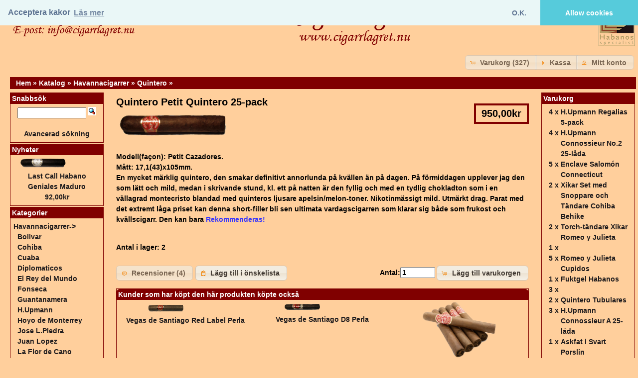

--- FILE ---
content_type: text/html; charset=UTF-8
request_url: https://cigarrlagret.nu/product_info.php?products_id=751&osCsid=hqe3a50gikdeep7p0ig2ra79mh
body_size: 10629
content:
<!DOCTYPE html>
<html dir="ltr" lang="sv">
<head>
<meta http-equiv="Content-Type" content="text/html; charset=utf-8" />
<title>Cigarrlagret</title>
<base href="https://cigarrlagret.nu/" />
<link rel="stylesheet" type="text/css" href="ext/jquery/ui/cigarr/jquery-ui-1.10.4.custom.min.css" />

<script type="text/javascript" src="ext/jquery/jquery-1.11.1.min.js"></script>
<script type="text/javascript" src="ext/jquery/ui/jquery-ui-1.10.4.min.js"></script>
<script src="https://www.google.com/recaptcha/api.js" async defer></script>

<script type="text/javascript">
var code;
function createCaptcha() {
  //clear the contents of captcha div first 
  document.getElementById('captcha').innerHTML = "";
  var charsArray =
  "0123456789abcdefghijklmnopqrstuvwxyzABCDEFGHIJKLMNOPQRSTUVWXYZ@!#$%^&*";
  var lengthOtp = 6;
  var captcha = [];
  for (var i = 0; i < lengthOtp; i++) {
    //below code will not allow Repetition of Characters
    var index = Math.floor(Math.random() * charsArray.length + 1); //get the next character from the array
    if (captcha.indexOf(charsArray[index]) == -1)
      captcha.push(charsArray[index]);
    else i--;
  }
  var canv = document.createElement("canvas");
  canv.id = "captcha";
  canv.width = 100;
  canv.height = 50;
  var ctx = canv.getContext("2d");
  ctx.font = "25px Georgia";
  ctx.strokeText(captcha.join(""), 0, 30);
  //storing captcha so that can validate you can save it somewhere else according to your specific requirements
  code = captcha.join("");
  document.getElementById("captcha").appendChild(canv); // adds the canvas to the body element
}
</script>

<script type="text/javascript" src="ext/photoset-grid/jquery.photoset-grid.min.js"></script>

<link rel="stylesheet" type="text/css" href="ext/colorbox/colorbox.css" />
<script type="text/javascript" src="ext/colorbox/jquery.colorbox-min.js"></script>

<link rel="stylesheet" type="text/css" href="ext/960gs/960_24_col.css" />
<link rel="stylesheet" type="text/css" href="stylesheet.css" />
</head>
<body onload="createCaptcha()">

<div id="bodyWrapper" class="container_24">



<div id="header" class="grid_24">
<div>
    <div style="float:left;width:45%;"><img src="images/orderinfo.png"></div>
    <div style="float:right;width:74px;"><img src="images/logo_HS.png"></div>
  <div style="float:center;"><a href="https://cigarrlagret.nu/index.php?osCsid=hqe3a50gikdeep7p0ig2ra79mh"><img src="images/store_logo.png" alt="Cigarrlagret" title="Cigarrlagret" width="255" height="93" /></a></div>
<div style="clear:both; font-size:1px;"></div></div>
  <div id="headerShortcuts">
<span class="tdbLink"><a id="tdb1" href="https://cigarrlagret.nu/shopping_cart.php?osCsid=hqe3a50gikdeep7p0ig2ra79mh">Varukorg (327)</a></span><script type="text/javascript">$("#tdb1").button({icons:{primary:"ui-icon-cart"}}).addClass("ui-priority-secondary").parent().removeClass("tdbLink");</script><span class="tdbLink"><a id="tdb2" href="https://cigarrlagret.nu/checkout_shipping.php?osCsid=hqe3a50gikdeep7p0ig2ra79mh">Kassa</a></span><script type="text/javascript">$("#tdb2").button({icons:{primary:"ui-icon-triangle-1-e"}}).addClass("ui-priority-secondary").parent().removeClass("tdbLink");</script><span class="tdbLink"><a id="tdb3" href="https://cigarrlagret.nu/account.php?osCsid=hqe3a50gikdeep7p0ig2ra79mh">Mitt konto</a></span><script type="text/javascript">$("#tdb3").button({icons:{primary:"ui-icon-person"}}).addClass("ui-priority-secondary").parent().removeClass("tdbLink");</script>  </div>

<script type="text/javascript">
  $("#headerShortcuts").buttonset();
</script>
</div>

<div class="grid_24 ui-widget infoBoxContainer">
  <div class="ui-widget-header infoBoxHeading">&nbsp;&nbsp;<a href="https://cigarrlagret.nu" class="headerNavigation">Hem</a> &raquo; <a href="https://cigarrlagret.nu/index.php?osCsid=hqe3a50gikdeep7p0ig2ra79mh" class="headerNavigation">Katalog</a> &raquo; <a href="https://cigarrlagret.nu/index.php?cPath=21&amp;osCsid=hqe3a50gikdeep7p0ig2ra79mh" class="headerNavigation">Havannacigarrer</a> &raquo; <a href="https://cigarrlagret.nu/index.php?cPath=21_37&amp;osCsid=hqe3a50gikdeep7p0ig2ra79mh" class="headerNavigation">Quintero</a> &raquo; <a href="https://cigarrlagret.nu/product_info.php?cPath=21_37&amp;products_id=751&amp;osCsid=hqe3a50gikdeep7p0ig2ra79mh" class="headerNavigation"></a></div>
</div>


<div id="bodyContent" class="grid_16 push_4">

<form name="cart_quantity" action="https://cigarrlagret.nu/product_info.php?products_id=751&amp;action=add_product&amp;osCsid=hqe3a50gikdeep7p0ig2ra79mh" method="post">
<div>
  <h1 style="float: right; border: 4px solid #800000; padding: 5px;" >&nbsp;950,00kr&nbsp;</h1>
  <h1>Quintero Petit Quintero 25-pack</h1>
</div>

<div class="contentContainer">
  <div class="contentText">


    <div id="piGal">
      <img src="images/quinteroPetit.gif" alt="Quintero Petit Quintero 25-pack" title="Quintero Petit Quintero 25-pack" width="550" height="129" />    </div>



<script type="text/javascript">
$(function() {
  $('#piGal').css({
    'visibility': 'hidden'
  });

  $('#piGal').photosetGrid({
    layout: '1',
    width: '250px',
    highresLinks: true,
    rel: 'pigallery',
    onComplete: function() {
      $('#piGal').css({ 'visibility': 'visible'});

      $('#piGal a').colorbox({
        maxHeight: '90%',
        maxWidth: '90%',
        rel: 'pigallery'
      });

      $('#piGal img').each(function() {
        var imgid = $(this).attr('id').substring(9);

        if ( $('#piGalDiv_' + imgid).length ) {
          $(this).parent().colorbox({ inline: true, href: "#piGalDiv_" + imgid });
        }
      });
    }
  });
});
</script>




<p style="display: inline-block,
white-space: nowrap;">Modell(façon): Petit Cazadores.<br>Mått: 17,1(43)x105mm.<br>En mycket märklig quintero, den smakar definitivt annorlunda på kvällen än på dagen. På förmiddagen upplever jag den som lätt och mild, medan i skrivande stund, kl. ett på natten är den fyllig och med en tydlig chokladton som i en vällagrad montecristo blandad med quinteros ljusare apelsin/melon-toner.
Nikotinmässigt mild. Utmärkt drag. Parat med det extremt låga priset kan denna short-filler bli sen ultimata vardagscigarren som klarar sig både som frukost och kvällscigarr. Den kan bara <span
 style="color: rgb(51, 51, 255);"><strong>Rekommenderas!
</strong></span></p>



    <div style="clear: both;"></div>
      <tr>
        <td><img src="images/pixel_trans.gif" alt="" width="100%" height="10" /></td>
      </tr>
			<tr>
			<td class="main"><b>Antal i lager</b>: 2</td>
		</tr>
	      <tr>
        <td><img src="images/pixel_trans.gif" alt="" width="100%" height="10" /></td>
      </tr>


  </div>


  <div class="buttonSet">
    

                <span class="buttonAction"><input type="hidden" name="products_id" value="751" /><span class="tdbLink"><button id="tdb4" type="submit">Lägg till varukorgen</button></span><script type="text/javascript">$("#tdb4").button({icons:{primary:"ui-icon-cart"}}).addClass("ui-priority-primary").parent().removeClass("tdbLink");</script></span>

                <span class="buttonAction"">
                  <table border="0" align="right">
                    <tr><td align="center">
                      Antal:<input type="text" name="cart_quantity" value="1" size="6" />                    </td></tr>
                     </form>
                   
                     
	          </table>
                </span>
 
            
               




    <span class="tdbLink"><a id="tdb5" href="https://cigarrlagret.nu/product_reviews.php?products_id=751&amp;osCsid=hqe3a50gikdeep7p0ig2ra79mh">Recensioner (4)</a></span><script type="text/javascript">$("#tdb5").button({icons:{primary:"ui-icon-comment"}}).addClass("ui-priority-secondary").parent().removeClass("tdbLink");</script>    <span class="tdbLink"><button id="tdb6" type="submit" name="wishlist" value="wishlist">Lägg till i önskelista</button></span><script type="text/javascript">$("#tdb6").button({icons:{primary:"ui-icon-clipboard"}}).addClass("ui-priority-primary").parent().removeClass("tdbLink");</script>  </div>


  <br />

  <div class="ui-widget infoBoxContainer">
    <div class="ui-widget-header ui-corner-top infoBoxHeading">
      <span>Kunder som har köpt den här produkten köpte också</span>
    </div>

    <table border="0" width="100%" cellspacing="0" cellpadding="2" class="ui-widget-content ui-corner-bottom"><tr><td width="33%" valign="top" align="center"><a href="https://cigarrlagret.nu/product_info.php?products_id=1178&amp;osCsid=hqe3a50gikdeep7p0ig2ra79mh"><img src="images/veg_san_rl_perla.gif" alt="Vegas de Santiago Red Label Perla" title="Vegas de Santiago Red Label Perla" width="150" height="22" /></a><br /><a href="https://cigarrlagret.nu/product_info.php?products_id=1178&amp;osCsid=hqe3a50gikdeep7p0ig2ra79mh">Vegas de Santiago Red Label Perla</a></td><td width="33%" valign="top" align="center"><a href="https://cigarrlagret.nu/product_info.php?products_id=1175&amp;osCsid=hqe3a50gikdeep7p0ig2ra79mh"><img src="images/veg_san_d8_perla.gif" alt="Vegas de Santiago D8 Perla" title="Vegas de Santiago D8 Perla" width="150" height="20" /></a><br /><a href="https://cigarrlagret.nu/product_info.php?products_id=1175&amp;osCsid=hqe3a50gikdeep7p0ig2ra79mh">Vegas de Santiago D8 Perla</a></td><td width="33%" valign="top" align="center"><a href="https://cigarrlagret.nu/product_info.php?products_id=1131&amp;osCsid=hqe3a50gikdeep7p0ig2ra79mh"><img src="images/blend15_toros.gif" alt="Blend 15 Toro 15-pack" title="Blend 15 Toro 15-pack" width="150" height="114" /></a><br /><a href="https://cigarrlagret.nu/product_info.php?products_id=1131&amp;osCsid=hqe3a50gikdeep7p0ig2ra79mh">Blend 15 Toro 15-pack</a></td></tr><tr><td width="33%" valign="top" align="center"><a href="https://cigarrlagret.nu/product_info.php?products_id=1235&amp;osCsid=hqe3a50gikdeep7p0ig2ra79mh"><img src="images/hoyo_epic_no3.gif" alt="Hoyo de Monterrey Epicuré No.3" title="Hoyo de Monterrey Epicuré No.3" width="150" height="20" /></a><br /><a href="https://cigarrlagret.nu/product_info.php?products_id=1235&amp;osCsid=hqe3a50gikdeep7p0ig2ra79mh">Hoyo de Monterrey Epicuré No.3</a></td><td width="33%" valign="top" align="center"><a href="https://cigarrlagret.nu/product_info.php?products_id=1234&amp;osCsid=hqe3a50gikdeep7p0ig2ra79mh"><img src="images/hoyo_monterreyes_no4_edlim21.gif" alt="Hoyo de Monterrey Monterreyes No.4 Edicion Limitada 2021 10-pack" title="Hoyo de Monterrey Monterreyes No.4 Edicion Limitada 2021 10-pack" width="150" height="20" /></a><br /><a href="https://cigarrlagret.nu/product_info.php?products_id=1234&amp;osCsid=hqe3a50gikdeep7p0ig2ra79mh">Hoyo de Monterrey Monterreyes No.4 Edicion Limitada 2021 10-pack</a></td><td width="33%" valign="top" align="center"><a href="https://cigarrlagret.nu/product_info.php?products_id=40&amp;osCsid=hqe3a50gikdeep7p0ig2ra79mh"><img src="images/Cohiba-Siglo-VI.gif" alt="Cohiba Siglo VI 25-låda" title="Cohiba Siglo VI 25-låda" width="150" height="25" /></a><br /><a href="https://cigarrlagret.nu/product_info.php?products_id=40&amp;osCsid=hqe3a50gikdeep7p0ig2ra79mh">Cohiba Siglo VI 25-låda</a></td></tr></table>  </div>


</div>




</div> <!-- bodyContent //-->


<div id="columnLeft" class="grid_4 pull_16">
  <div class="ui-widget infoBoxContainer">  <div class="ui-widget-header infoBoxHeading">Snabbsök</div>  <div class="ui-widget-content infoBoxContents" style="text-align: center;">    <form name="quick_find" action="https://cigarrlagret.nu/advanced_search_result.php" method="get">    <input type="text" name="keywords" size="10" maxlength="30" style="width: 75%" />&nbsp;<input type="hidden" name="search_in_description" value="1" /><input type="hidden" name="osCsid" value="hqe3a50gikdeep7p0ig2ra79mh" /><input type="image" src="includes/languages/swedish/images/buttons/button_quick_find.gif" alt="Snabbsök" title=" Snabbsök " /><br /><br /><a href="https://cigarrlagret.nu/advanced_search.php?osCsid=hqe3a50gikdeep7p0ig2ra79mh"><strong>Avancerad sökning</strong></a>    </form>  </div></div>
<div class="ui-widget infoBoxContainer">  <div class="ui-widget-header infoBoxHeading"><a href="https://cigarrlagret.nu/products_new.php?osCsid=hqe3a50gikdeep7p0ig2ra79mh">Nyheter</a></div>  <div class="ui-widget-content infoBoxContents" style="text-align: center;"><a href="https://cigarrlagret.nu/product_info.php?products_id=1329&amp;osCsid=hqe3a50gikdeep7p0ig2ra79mh"><img src="images/lastcall_rob_mad.gif" alt="Last Call Habano Geniales Maduro" title="Last Call Habano Geniales Maduro" width="150" height="20" /></a><br /><a href="https://cigarrlagret.nu/product_info.php?products_id=1329&amp;osCsid=hqe3a50gikdeep7p0ig2ra79mh">Last Call Habano Geniales Maduro</a><br />92,00kr</div></div>
<div class="ui-widget infoBoxContainer">  <div class="ui-widget-header infoBoxHeading">Kategorier</div>  <div class="ui-widget-content infoBoxContents"><a href="https://cigarrlagret.nu/index.php?cPath=21&amp;osCsid=hqe3a50gikdeep7p0ig2ra79mh"><strong>Havannacigarrer</strong>-&gt;</a><br />&nbsp;&nbsp;<a href="https://cigarrlagret.nu/index.php?cPath=21_23&amp;osCsid=hqe3a50gikdeep7p0ig2ra79mh">Bolivar</a><br />&nbsp;&nbsp;<a href="https://cigarrlagret.nu/index.php?cPath=21_25&amp;osCsid=hqe3a50gikdeep7p0ig2ra79mh">Cohiba</a><br />&nbsp;&nbsp;<a href="https://cigarrlagret.nu/index.php?cPath=21_24&amp;osCsid=hqe3a50gikdeep7p0ig2ra79mh">Cuaba</a><br />&nbsp;&nbsp;<a href="https://cigarrlagret.nu/index.php?cPath=21_112&amp;osCsid=hqe3a50gikdeep7p0ig2ra79mh">Diplomaticos</a><br />&nbsp;&nbsp;<a href="https://cigarrlagret.nu/index.php?cPath=21_41&amp;osCsid=hqe3a50gikdeep7p0ig2ra79mh">El Rey del Mundo</a><br />&nbsp;&nbsp;<a href="https://cigarrlagret.nu/index.php?cPath=21_101&amp;osCsid=hqe3a50gikdeep7p0ig2ra79mh">Fonseca</a><br />&nbsp;&nbsp;<a href="https://cigarrlagret.nu/index.php?cPath=21_63&amp;osCsid=hqe3a50gikdeep7p0ig2ra79mh">Guantanamera</a><br />&nbsp;&nbsp;<a href="https://cigarrlagret.nu/index.php?cPath=21_27&amp;osCsid=hqe3a50gikdeep7p0ig2ra79mh">H.Upmann</a><br />&nbsp;&nbsp;<a href="https://cigarrlagret.nu/index.php?cPath=21_30&amp;osCsid=hqe3a50gikdeep7p0ig2ra79mh">Hoyo de Monterrey</a><br />&nbsp;&nbsp;<a href="https://cigarrlagret.nu/index.php?cPath=21_31&amp;osCsid=hqe3a50gikdeep7p0ig2ra79mh">Jose L.Piedra</a><br />&nbsp;&nbsp;<a href="https://cigarrlagret.nu/index.php?cPath=21_102&amp;osCsid=hqe3a50gikdeep7p0ig2ra79mh">Juan Lopez</a><br />&nbsp;&nbsp;<a href="https://cigarrlagret.nu/index.php?cPath=21_32&amp;osCsid=hqe3a50gikdeep7p0ig2ra79mh">La Flor de Cano</a><br />&nbsp;&nbsp;<a href="https://cigarrlagret.nu/index.php?cPath=21_33&amp;osCsid=hqe3a50gikdeep7p0ig2ra79mh">La Gloria Cubana</a><br />&nbsp;&nbsp;<a href="https://cigarrlagret.nu/index.php?cPath=21_34&amp;osCsid=hqe3a50gikdeep7p0ig2ra79mh">Montecristo</a><br />&nbsp;&nbsp;<a href="https://cigarrlagret.nu/index.php?cPath=21_35&amp;osCsid=hqe3a50gikdeep7p0ig2ra79mh">Partagas</a><br />&nbsp;&nbsp;<a href="https://cigarrlagret.nu/index.php?cPath=21_105&amp;osCsid=hqe3a50gikdeep7p0ig2ra79mh">Por Larrañaga</a><br />&nbsp;&nbsp;<a href="https://cigarrlagret.nu/index.php?cPath=21_36&amp;osCsid=hqe3a50gikdeep7p0ig2ra79mh">Punch</a><br />&nbsp;&nbsp;<a href="https://cigarrlagret.nu/index.php?cPath=21_124&amp;osCsid=hqe3a50gikdeep7p0ig2ra79mh">Quai d'Orsay</a><br />&nbsp;&nbsp;<a href="https://cigarrlagret.nu/index.php?cPath=21_37&amp;osCsid=hqe3a50gikdeep7p0ig2ra79mh"><strong>Quintero</strong></a><br />&nbsp;&nbsp;<a href="https://cigarrlagret.nu/index.php?cPath=21_39&amp;osCsid=hqe3a50gikdeep7p0ig2ra79mh">Rafael Gonzalez</a><br />&nbsp;&nbsp;<a href="https://cigarrlagret.nu/index.php?cPath=21_40&amp;osCsid=hqe3a50gikdeep7p0ig2ra79mh">Ramon Allones</a><br />&nbsp;&nbsp;<a href="https://cigarrlagret.nu/index.php?cPath=21_38&amp;osCsid=hqe3a50gikdeep7p0ig2ra79mh">Romeo y Julieta</a><br />&nbsp;&nbsp;<a href="https://cigarrlagret.nu/index.php?cPath=21_129&amp;osCsid=hqe3a50gikdeep7p0ig2ra79mh">Saint Luis Rey</a><br />&nbsp;&nbsp;<a href="https://cigarrlagret.nu/index.php?cPath=21_42&amp;osCsid=hqe3a50gikdeep7p0ig2ra79mh">San Cristobal de La Habana</a><br />&nbsp;&nbsp;<a href="https://cigarrlagret.nu/index.php?cPath=21_43&amp;osCsid=hqe3a50gikdeep7p0ig2ra79mh">Sancho Panza</a><br />&nbsp;&nbsp;<a href="https://cigarrlagret.nu/index.php?cPath=21_44&amp;osCsid=hqe3a50gikdeep7p0ig2ra79mh">Trinidad</a><br />&nbsp;&nbsp;<a href="https://cigarrlagret.nu/index.php?cPath=21_45&amp;osCsid=hqe3a50gikdeep7p0ig2ra79mh">Vegas Robaina</a><br />&nbsp;&nbsp;<a href="https://cigarrlagret.nu/index.php?cPath=21_121&amp;osCsid=hqe3a50gikdeep7p0ig2ra79mh">Vegueros</a><br /><a href="https://cigarrlagret.nu/index.php?cPath=26&amp;osCsid=hqe3a50gikdeep7p0ig2ra79mh">Lösplugg från Kuba</a><br /><a href="https://cigarrlagret.nu/index.php?cPath=70&amp;osCsid=hqe3a50gikdeep7p0ig2ra79mh">Lösplugg från Resten av världen</a><br /><a href="https://cigarrlagret.nu/index.php?cPath=80&amp;osCsid=hqe3a50gikdeep7p0ig2ra79mh">Nicaragua-&gt;</a><br /><a href="https://cigarrlagret.nu/index.php?cPath=71&amp;osCsid=hqe3a50gikdeep7p0ig2ra79mh">Brasilien</a><br /><a href="https://cigarrlagret.nu/index.php?cPath=153&amp;osCsid=hqe3a50gikdeep7p0ig2ra79mh">Costa Rica-&gt;</a><br /><a href="https://cigarrlagret.nu/index.php?cPath=68&amp;osCsid=hqe3a50gikdeep7p0ig2ra79mh">Dominikanska Republiken-&gt;</a><br /><a href="https://cigarrlagret.nu/index.php?cPath=163&amp;osCsid=hqe3a50gikdeep7p0ig2ra79mh">Filippinerna-&gt;</a><br /><a href="https://cigarrlagret.nu/index.php?cPath=66&amp;osCsid=hqe3a50gikdeep7p0ig2ra79mh">Honduras-&gt;</a><br /><a href="https://cigarrlagret.nu/index.php?cPath=64&amp;osCsid=hqe3a50gikdeep7p0ig2ra79mh">Mexiko-&gt;</a><br /><a href="https://cigarrlagret.nu/index.php?cPath=99&amp;osCsid=hqe3a50gikdeep7p0ig2ra79mh">Italien-&gt;</a><br /><a href="https://cigarrlagret.nu/index.php?cPath=90&amp;osCsid=hqe3a50gikdeep7p0ig2ra79mh">Kanarieöarna-&gt;</a><br /><a href="https://cigarrlagret.nu/index.php?cPath=49&amp;osCsid=hqe3a50gikdeep7p0ig2ra79mh">Presenter & Utbildning</a><br /><a href="https://cigarrlagret.nu/index.php?cPath=138&amp;osCsid=hqe3a50gikdeep7p0ig2ra79mh">Aluminiumtuber</a><br /><a href="https://cigarrlagret.nu/index.php?cPath=59&amp;osCsid=hqe3a50gikdeep7p0ig2ra79mh">Edicion Limitadas/Begränsade Utg</a><br /><a href="https://cigarrlagret.nu/index.php?cPath=61&amp;osCsid=hqe3a50gikdeep7p0ig2ra79mh">Cigariller och Maskinrullat-&gt;</a><br /><a href="https://cigarrlagret.nu/index.php?cPath=62&amp;osCsid=hqe3a50gikdeep7p0ig2ra79mh">Den Gamla Munnen</a><br /><a href="https://cigarrlagret.nu/index.php?cPath=47&amp;osCsid=hqe3a50gikdeep7p0ig2ra79mh">Humidorer & Tillbehör-&gt;</a><br /><a href="https://cigarrlagret.nu/index.php?cPath=60&amp;osCsid=hqe3a50gikdeep7p0ig2ra79mh">Litteratur</a><br /><a href="https://cigarrlagret.nu/index.php?cPath=89&amp;osCsid=hqe3a50gikdeep7p0ig2ra79mh">Obsoleta Cigarrer-&gt;</a><br /></div></div>
<div class="ui-widget infoBoxContainer">  <div class="ui-widget-header infoBoxHeading">Information</div>  <div class="ui-widget-content infoBoxContents">    <a href="https://cigarrlagret.nu/sizes.php?osCsid=hqe3a50gikdeep7p0ig2ra79mh">Cigarrstorlekar</a><br />    <a href="https://cigarrlagret.nu/cigarcourse.php?osCsid=hqe3a50gikdeep7p0ig2ra79mh">Cigarrkunskap</a><br />    <a href="https://cigarrlagret.nu/conditions.php?osCsid=hqe3a50gikdeep7p0ig2ra79mh">Beställning & Villkor</a><br />    <a href="https://cigarrlagret.nu/cookies.php?osCsid=hqe3a50gikdeep7p0ig2ra79mh">Om cookies</a><br />    <a href="https://cigarrlagret.nu/personuppgifter.php?osCsid=hqe3a50gikdeep7p0ig2ra79mh">Personuppgifter</a><br />    <a href="https://cigarrlagret.nu/about.php?osCsid=hqe3a50gikdeep7p0ig2ra79mh">Om Företaget</a><br />    <a href="https://cigarrlagret.nu/shop.php?osCsid=hqe3a50gikdeep7p0ig2ra79mh">Butik</a><br />    <a href="https://cigarrlagret.nu/contact_us.php?osCsid=hqe3a50gikdeep7p0ig2ra79mh">Kontakta oss</a>  </div></div>
<div class="ui-widget infoBoxContainer">  <div class="ui-widget-header infoBoxHeading">Tillverkare</div>  <div class="ui-widget-content infoBoxContents"><form name="manufacturers" action="https://cigarrlagret.nu/index.php" method="get"><select name="manufacturers_id" onchange="this.form.submit();" size="1" style="width: 100%"><option value="" selected="selected">Välj</option><option value="11">Adorini</option><option value="45">AJ Fernandez</option><option value="20">Altadis USA</option><option value="24">Arnold André</option><option value="42">Avanti Cigar Company</option><option value="53">AVO Cigars</option><option value="21">Brazil Cigars & Tobacco Co..</option><option value="43">British American Tobacco I..</option><option value="47">Caldwell Cigar Company</option><option value="54">Camacho Cigars</option><option value="39">Carlos Toraño</option><option value="32">Chess Cigars</option><option value="25">Coiba</option><option value="36">Cusano Cigars</option><option value="56">Davidoff Cigars</option><option value="31">De Los Reyes Cigars</option><option value="38">Drew Estate</option><option value="15">Dupont</option><option value="46">E.P. Carillo</option><option value="48">El Artista Cigars</option><option value="27">El Rey de los Habanos</option><option value="19">Fabrica De Puros La Victor..</option><option value="18">Formula</option><option value="22">Fuente y Fuente</option><option value="10">Habanos S.A.</option><option value="17">Hauser</option><option value="13">Humidif</option><option value="50">Integra Speciality Product..</option><option value="34">La Vie</option><option value="37">Los Caleros</option><option value="41">Manifatture Sigaro Toscano</option><option value="29">My Father Cigars</option><option value="57">Oliva Cigars Co.</option><option value="30">Padron Cigars</option><option value="59">Principle Cigars</option><option value="58">Quesada Cigars</option><option value="49">Rocky Patel</option><option value="40">San Lotano</option><option value="16">Sarome</option><option value="14">Sky</option><option value="33">Tabacalera Alberto Turrent</option><option value="28">Tabacalera Cubana</option><option value="26">Tabacalera de Garcia</option><option value="60">Tabacalera Incorporada</option><option value="55">Tabacalera Palma</option><option value="35">Tabacalera Perdomo</option><option value="52">Vegas de Santiago</option><option value="44">Wenger</option><option value="12">Xikar</option></select><input type="hidden" name="osCsid" value="hqe3a50gikdeep7p0ig2ra79mh" /></form></div></div></div>


<div id="columnRight" class="grid_4">
  <div class="ui-widget infoBoxContainer">  <div class="ui-widget-header infoBoxHeading"><a href="https://cigarrlagret.nu/shopping_cart.php?osCsid=hqe3a50gikdeep7p0ig2ra79mh">Varukorg</a></div>  <table border="0" width="100%" cellspacing="0" cellpadding="0" class="ui-widget-content infoBoxContents"><tr><td align="right" valign="top">4&nbsp;x&nbsp;</td><td valign="top"><a href="https://cigarrlagret.nu/product_info.php?products_id=1022&amp;osCsid=hqe3a50gikdeep7p0ig2ra79mh">H.Upmann Regalias 5-pack</a></td></tr><tr><td align="right" valign="top">4&nbsp;x&nbsp;</td><td valign="top"><a href="https://cigarrlagret.nu/product_info.php?products_id=1032&amp;osCsid=hqe3a50gikdeep7p0ig2ra79mh">H.Upmann Connossieur No.2 25-låda</a></td></tr><tr><td align="right" valign="top">5&nbsp;x&nbsp;</td><td valign="top"><a href="https://cigarrlagret.nu/product_info.php?products_id=1037&amp;osCsid=hqe3a50gikdeep7p0ig2ra79mh">Enclave Salomón Connecticut</a></td></tr><tr><td align="right" valign="top">2&nbsp;x&nbsp;</td><td valign="top"><a href="https://cigarrlagret.nu/product_info.php?products_id=1004&amp;osCsid=hqe3a50gikdeep7p0ig2ra79mh">Xikar Set med Snoppare och Tändare Cohiba Behike</a></td></tr><tr><td align="right" valign="top">2&nbsp;x&nbsp;</td><td valign="top"><a href="https://cigarrlagret.nu/product_info.php?products_id=997&amp;osCsid=hqe3a50gikdeep7p0ig2ra79mh">Torch-tändare Xikar Romeo y Julieta</a></td></tr><tr><td align="right" valign="top">1&nbsp;x&nbsp;</td><td valign="top"><a href="https://cigarrlagret.nu/product_info.php?products_id=1036&amp;osCsid=hqe3a50gikdeep7p0ig2ra79mh"></a></td></tr><tr><td align="right" valign="top">5&nbsp;x&nbsp;</td><td valign="top"><a href="https://cigarrlagret.nu/product_info.php?products_id=1169&amp;osCsid=hqe3a50gikdeep7p0ig2ra79mh">Romeo y Julieta Cupidos</a></td></tr><tr><td align="right" valign="top">1&nbsp;x&nbsp;</td><td valign="top"><a href="https://cigarrlagret.nu/product_info.php?products_id=1033&amp;osCsid=hqe3a50gikdeep7p0ig2ra79mh">Fuktgel Habanos</a></td></tr><tr><td align="right" valign="top">3&nbsp;x&nbsp;</td><td valign="top"><a href="https://cigarrlagret.nu/product_info.php?products_id=907&amp;osCsid=hqe3a50gikdeep7p0ig2ra79mh"></a></td></tr><tr><td align="right" valign="top">2&nbsp;x&nbsp;</td><td valign="top"><a href="https://cigarrlagret.nu/product_info.php?products_id=817&amp;osCsid=hqe3a50gikdeep7p0ig2ra79mh">Quintero Tubulares</a></td></tr><tr><td align="right" valign="top">3&nbsp;x&nbsp;</td><td valign="top"><a href="https://cigarrlagret.nu/product_info.php?products_id=752&amp;osCsid=hqe3a50gikdeep7p0ig2ra79mh">H.Upmann Connossieur A 25-låda</a></td></tr><tr><td align="right" valign="top">1&nbsp;x&nbsp;</td><td valign="top"><a href="https://cigarrlagret.nu/product_info.php?products_id=1015&amp;osCsid=hqe3a50gikdeep7p0ig2ra79mh">Askfat i Svart Porslin</a></td></tr><tr><td align="right" valign="top">2&nbsp;x&nbsp;</td><td valign="top"><a href="https://cigarrlagret.nu/product_info.php?products_id=721&amp;osCsid=hqe3a50gikdeep7p0ig2ra79mh">Montecristo Open Junior A/T</a></td></tr><tr><td align="right" valign="top">3&nbsp;x&nbsp;</td><td valign="top"><a href="https://cigarrlagret.nu/product_info.php?products_id=784&amp;osCsid=hqe3a50gikdeep7p0ig2ra79mh">Perdomo Fresco Robusto Sungrown</a></td></tr><tr><td align="right" valign="top">13&nbsp;x&nbsp;</td><td valign="top"><a href="https://cigarrlagret.nu/product_info.php?products_id=588&amp;osCsid=hqe3a50gikdeep7p0ig2ra79mh"></a></td></tr><tr><td align="right" valign="top">1&nbsp;x&nbsp;</td><td valign="top"><a href="https://cigarrlagret.nu/product_info.php?products_id=1043&amp;osCsid=hqe3a50gikdeep7p0ig2ra79mh">Perdomo Reserve "R" Robusto Maduro</a></td></tr><tr><td align="right" valign="top">2&nbsp;x&nbsp;</td><td valign="top"><a href="https://cigarrlagret.nu/product_info.php?products_id=1053&amp;osCsid=hqe3a50gikdeep7p0ig2ra79mh">La Flor de Cano Elegidos 10-pack</a></td></tr><tr><td align="right" valign="top">2&nbsp;x&nbsp;</td><td valign="top"><a href="https://cigarrlagret.nu/product_info.php?products_id=1076&amp;osCsid=hqe3a50gikdeep7p0ig2ra79mh">2-vägs Fuktregulator Integra Boost 8g. 72%</a></td></tr><tr><td align="right" valign="top">2&nbsp;x&nbsp;</td><td valign="top"><a href="https://cigarrlagret.nu/product_info.php?products_id=1096&amp;osCsid=hqe3a50gikdeep7p0ig2ra79mh">Partagas Maduro No.2</a></td></tr><tr><td align="right" valign="top">1&nbsp;x&nbsp;</td><td valign="top"><a href="https://cigarrlagret.nu/product_info.php?products_id=1162&amp;osCsid=hqe3a50gikdeep7p0ig2ra79mh">A.J Fernandez Portfolio Expedition Sampler</a></td></tr><tr><td align="right" valign="top">2&nbsp;x&nbsp;</td><td valign="top"><a href="https://cigarrlagret.nu/product_info.php?products_id=857&amp;osCsid=hqe3a50gikdeep7p0ig2ra79mh">Cohiba Medio Siglo 25-låda</a></td></tr><tr><td align="right" valign="top">5&nbsp;x&nbsp;</td><td valign="top"><a href="https://cigarrlagret.nu/product_info.php?products_id=866&amp;osCsid=hqe3a50gikdeep7p0ig2ra79mh"></a></td></tr><tr><td align="right" valign="top">3&nbsp;x&nbsp;</td><td valign="top"><a href="https://cigarrlagret.nu/product_info.php?products_id=928&amp;osCsid=hqe3a50gikdeep7p0ig2ra79mh">Quai d'Orsay No.50 10-låda</a></td></tr><tr><td align="right" valign="top">1&nbsp;x&nbsp;</td><td valign="top"><a href="https://cigarrlagret.nu/product_info.php?products_id=986&amp;osCsid=hqe3a50gikdeep7p0ig2ra79mh">Romeo y Julieta Wide Churchills A/T</a></td></tr><tr><td align="right" valign="top">4&nbsp;x&nbsp;</td><td valign="top"><a href="https://cigarrlagret.nu/product_info.php?products_id=425&amp;osCsid=hqe3a50gikdeep7p0ig2ra79mh">Santa Damiana Chicos 8-pack</a></td></tr><tr><td align="right" valign="top">1&nbsp;x&nbsp;</td><td valign="top"><a href="https://cigarrlagret.nu/product_info.php?products_id=709&amp;osCsid=hqe3a50gikdeep7p0ig2ra79mh">Flor de Las Antillas Toro Gordo</a></td></tr><tr><td align="right" valign="top">4&nbsp;x&nbsp;</td><td valign="top"><a href="https://cigarrlagret.nu/product_info.php?products_id=225&amp;osCsid=hqe3a50gikdeep7p0ig2ra79mh">Bolivar Royal Coronas 25-låda</a></td></tr><tr><td align="right" valign="top">4&nbsp;x&nbsp;</td><td valign="top"><a href="https://cigarrlagret.nu/product_info.php?products_id=570&amp;osCsid=hqe3a50gikdeep7p0ig2ra79mh">Romeo y Julieta Wide Churchills 25-pack</a></td></tr><tr><td align="right" valign="top">1&nbsp;x&nbsp;</td><td valign="top"><a href="https://cigarrlagret.nu/product_info.php?products_id=912&amp;osCsid=hqe3a50gikdeep7p0ig2ra79mh">San Lotano Oval Robustos</a></td></tr><tr><td align="right" valign="top">1&nbsp;x&nbsp;</td><td valign="top"><a href="https://cigarrlagret.nu/product_info.php?products_id=1016&amp;osCsid=hqe3a50gikdeep7p0ig2ra79mh">Askfat i Vitt Porslin</a></td></tr><tr><td align="right" valign="top">2&nbsp;x&nbsp;</td><td valign="top"><a href="https://cigarrlagret.nu/product_info.php?products_id=115&amp;osCsid=hqe3a50gikdeep7p0ig2ra79mh">Romeo y Julieta Cedros de Luxe No.2 25-låda</a></td></tr><tr><td align="right" valign="top">3&nbsp;x&nbsp;</td><td valign="top"><a href="https://cigarrlagret.nu/product_info.php?products_id=413&amp;osCsid=hqe3a50gikdeep7p0ig2ra79mh">Montecristo Open Junior</a></td></tr><tr><td align="right" valign="top">3&nbsp;x&nbsp;</td><td valign="top"><a href="https://cigarrlagret.nu/product_info.php?products_id=937&amp;osCsid=hqe3a50gikdeep7p0ig2ra79mh">Quai d'Orsay No.54 25-pack</a></td></tr><tr><td align="right" valign="top">3&nbsp;x&nbsp;</td><td valign="top"><a href="https://cigarrlagret.nu/product_info.php?products_id=515&amp;osCsid=hqe3a50gikdeep7p0ig2ra79mh">My Father No.1</a></td></tr><tr><td align="right" valign="top">2&nbsp;x&nbsp;</td><td valign="top"><a href="https://cigarrlagret.nu/product_info.php?products_id=514&amp;osCsid=hqe3a50gikdeep7p0ig2ra79mh">My Father Cedros de Luxe</a></td></tr><tr><td align="right" valign="top">2&nbsp;x&nbsp;</td><td valign="top"><a href="https://cigarrlagret.nu/product_info.php?products_id=1142&amp;osCsid=hqe3a50gikdeep7p0ig2ra79mh">AJ Fernandez Premium Kit</a></td></tr><tr><td align="right" valign="top">15&nbsp;x&nbsp;</td><td valign="top"><a href="https://cigarrlagret.nu/product_info.php?products_id=111&amp;osCsid=hqe3a50gikdeep7p0ig2ra79mh">Rafael Gonzalez Panetelas Extra 25-låda</a></td></tr><tr><td align="right" valign="top">2&nbsp;x&nbsp;</td><td valign="top"><a href="https://cigarrlagret.nu/product_info.php?products_id=797&amp;osCsid=hqe3a50gikdeep7p0ig2ra79mh">Vegueros Tapados 16-pack</a></td></tr><tr><td align="right" valign="top">1&nbsp;x&nbsp;</td><td valign="top"><a href="https://cigarrlagret.nu/product_info.php?products_id=992&amp;osCsid=hqe3a50gikdeep7p0ig2ra79mh">Snoppare Xikar Partagas</a></td></tr><tr><td align="right" valign="top">2&nbsp;x&nbsp;</td><td valign="top"><a href="https://cigarrlagret.nu/product_info.php?products_id=1168&amp;osCsid=hqe3a50gikdeep7p0ig2ra79mh">Cohiba Short Year of The Dragon</a></td></tr><tr><td align="right" valign="top">2&nbsp;x&nbsp;</td><td valign="top"><a href="https://cigarrlagret.nu/product_info.php?products_id=996&amp;osCsid=hqe3a50gikdeep7p0ig2ra79mh">Torch-tändare Xikar Montecristo</a></td></tr><tr><td align="right" valign="top">2&nbsp;x&nbsp;</td><td valign="top"><a href="https://cigarrlagret.nu/product_info.php?products_id=276&amp;osCsid=hqe3a50gikdeep7p0ig2ra79mh">Cigarrsnoppare Classics Uppfällbar</a></td></tr><tr><td align="right" valign="top">2&nbsp;x&nbsp;</td><td valign="top"><a href="https://cigarrlagret.nu/product_info.php?products_id=1146&amp;osCsid=hqe3a50gikdeep7p0ig2ra79mh">Last Call Habano Geniales</a></td></tr><tr><td align="right" valign="top">2&nbsp;x&nbsp;</td><td valign="top"><a href="https://cigarrlagret.nu/product_info.php?products_id=1128&amp;osCsid=hqe3a50gikdeep7p0ig2ra79mh">Ramon Allones No.3</a></td></tr><tr><td align="right" valign="top">5&nbsp;x&nbsp;</td><td valign="top"><a href="https://cigarrlagret.nu/product_info.php?products_id=223&amp;osCsid=hqe3a50gikdeep7p0ig2ra79mh">Cigarrfodral i rostfritt stål för två cigarrer</a></td></tr><tr><td align="right" valign="top">2&nbsp;x&nbsp;</td><td valign="top"><a href="https://cigarrlagret.nu/product_info.php?products_id=278&amp;osCsid=hqe3a50gikdeep7p0ig2ra79mh">Romeo y Julieta 3 cigarrer teleskopiskt</a></td></tr><tr><td align="right" valign="top">2&nbsp;x&nbsp;</td><td valign="top"><a href="https://cigarrlagret.nu/product_info.php?products_id=1174&amp;osCsid=hqe3a50gikdeep7p0ig2ra79mh">Vegas de Santiago Chaman Perla</a></td></tr><tr><td align="right" valign="top">2&nbsp;x&nbsp;</td><td valign="top"><a href="https://cigarrlagret.nu/product_info.php?products_id=1140&amp;osCsid=hqe3a50gikdeep7p0ig2ra79mh">Vega Fina 1998 VF54</a></td></tr><tr><td align="right" valign="top">1&nbsp;x&nbsp;</td><td valign="top"><a href="https://cigarrlagret.nu/product_info.php?products_id=950&amp;osCsid=hqe3a50gikdeep7p0ig2ra79mh">Trinidad media Luna</a></td></tr><tr><td align="right" valign="top">1&nbsp;x&nbsp;</td><td valign="top"><a href="https://cigarrlagret.nu/product_info.php?products_id=1144&amp;osCsid=hqe3a50gikdeep7p0ig2ra79mh">Aging Room Nicaragua Quattro Maestro</a></td></tr><tr><td align="right" valign="top">1&nbsp;x&nbsp;</td><td valign="top"><a href="https://cigarrlagret.nu/product_info.php?products_id=247&amp;osCsid=hqe3a50gikdeep7p0ig2ra79mh">Romeo y Julieta Short Churchills 25-låda</a></td></tr><tr><td align="right" valign="top">5&nbsp;x&nbsp;</td><td valign="top"><a href="https://cigarrlagret.nu/product_info.php?products_id=62&amp;osCsid=hqe3a50gikdeep7p0ig2ra79mh"></a></td></tr><tr><td align="right" valign="top">2&nbsp;x&nbsp;</td><td valign="top"><a href="https://cigarrlagret.nu/product_info.php?products_id=962&amp;osCsid=hqe3a50gikdeep7p0ig2ra79mh">Trinidad Short 10-pack</a></td></tr><tr><td align="right" valign="top">1&nbsp;x&nbsp;</td><td valign="top"><a href="https://cigarrlagret.nu/product_info.php?products_id=869&amp;osCsid=hqe3a50gikdeep7p0ig2ra79mh">Cohiba Short 10-pack</a></td></tr><tr><td align="right" valign="top">1&nbsp;x&nbsp;</td><td valign="top"><a href="https://cigarrlagret.nu/product_info.php?products_id=571&amp;osCsid=hqe3a50gikdeep7p0ig2ra79mh">Cederträbricka Adorini</a></td></tr><tr><td align="right" valign="top">3&nbsp;x&nbsp;</td><td valign="top"><a href="https://cigarrlagret.nu/product_info.php?products_id=796&amp;osCsid=hqe3a50gikdeep7p0ig2ra79mh"></a></td></tr><tr><td align="right" valign="top">1&nbsp;x&nbsp;</td><td valign="top"><a href="https://cigarrlagret.nu/product_info.php?products_id=1071&amp;osCsid=hqe3a50gikdeep7p0ig2ra79mh">New World Connecticut Robusto</a></td></tr><tr><td align="right" valign="top">1&nbsp;x&nbsp;</td><td valign="top"><a href="https://cigarrlagret.nu/product_info.php?products_id=49&amp;osCsid=hqe3a50gikdeep7p0ig2ra79mh">H.Upmann Epicures 25-låda</a></td></tr><tr><td align="right" valign="top">1&nbsp;x&nbsp;</td><td valign="top"><a href="https://cigarrlagret.nu/product_info.php?products_id=569&amp;osCsid=hqe3a50gikdeep7p0ig2ra79mh"></a></td></tr><tr><td align="right" valign="top">2&nbsp;x&nbsp;</td><td valign="top"><a href="https://cigarrlagret.nu/product_info.php?products_id=272&amp;osCsid=hqe3a50gikdeep7p0ig2ra79mh">Presentkit Tändare o Snoppare</a></td></tr><tr><td align="right" valign="top">1&nbsp;x&nbsp;</td><td valign="top"><a href="https://cigarrlagret.nu/product_info.php?products_id=759&amp;osCsid=hqe3a50gikdeep7p0ig2ra79mh">The Great Book of The Habano</a></td></tr><tr><td align="right" valign="top">1&nbsp;x&nbsp;</td><td valign="top"><a href="https://cigarrlagret.nu/product_info.php?products_id=1088&amp;osCsid=hqe3a50gikdeep7p0ig2ra79mh">Humidor Partagas Series</a></td></tr><tr><td align="right" valign="top">1&nbsp;x&nbsp;</td><td valign="top"><a href="https://cigarrlagret.nu/product_info.php?products_id=546&amp;osCsid=hqe3a50gikdeep7p0ig2ra79mh">Hoyo de Monterrey Epicuré Especial 25-pack</a></td></tr><tr><td align="right" valign="top">1&nbsp;x&nbsp;</td><td valign="top"><a href="https://cigarrlagret.nu/product_info.php?products_id=959&amp;osCsid=hqe3a50gikdeep7p0ig2ra79mh">Vega Fina Nicaragua Robustos A/T</a></td></tr><tr><td align="right" valign="top">2&nbsp;x&nbsp;</td><td valign="top"><a href="https://cigarrlagret.nu/product_info.php?products_id=964&amp;osCsid=hqe3a50gikdeep7p0ig2ra79mh">Partagas Maduro No.3</a></td></tr><tr><td align="right" valign="top">1&nbsp;x&nbsp;</td><td valign="top"><a href="https://cigarrlagret.nu/product_info.php?products_id=513&amp;osCsid=hqe3a50gikdeep7p0ig2ra79mh">My Father Le Bijou Petit Robusto</a></td></tr><tr><td align="right" valign="top">1&nbsp;x&nbsp;</td><td valign="top"><a href="https://cigarrlagret.nu/product_info.php?products_id=1188&amp;osCsid=hqe3a50gikdeep7p0ig2ra79mh"></a></td></tr><tr><td align="right" valign="top">2&nbsp;x&nbsp;</td><td valign="top"><a href="https://cigarrlagret.nu/product_info.php?products_id=1211&amp;osCsid=hqe3a50gikdeep7p0ig2ra79mh">Winston Churchill Petit Panetela.</a></td></tr><tr><td align="right" valign="top">1&nbsp;x&nbsp;</td><td valign="top"><a href="https://cigarrlagret.nu/product_info.php?products_id=1189&amp;osCsid=hqe3a50gikdeep7p0ig2ra79mh"></a></td></tr><tr><td align="right" valign="top">1&nbsp;x&nbsp;</td><td valign="top"><a href="https://cigarrlagret.nu/product_info.php?products_id=1206&amp;osCsid=hqe3a50gikdeep7p0ig2ra79mh">Davidoff Primeros Escurio</a></td></tr><tr><td align="right" valign="top">2&nbsp;x&nbsp;</td><td valign="top"><a href="https://cigarrlagret.nu/product_info.php?products_id=1216&amp;osCsid=hqe3a50gikdeep7p0ig2ra79mh"></a></td></tr><tr><td align="right" valign="top">2&nbsp;x&nbsp;</td><td valign="top"><a href="https://cigarrlagret.nu/product_info.php?products_id=1220&amp;osCsid=hqe3a50gikdeep7p0ig2ra79mh"></a></td></tr><tr><td align="right" valign="top">2&nbsp;x&nbsp;</td><td valign="top"><a href="https://cigarrlagret.nu/product_info.php?products_id=1201&amp;osCsid=hqe3a50gikdeep7p0ig2ra79mh">Camacho Corojo Robusto</a></td></tr><tr><td align="right" valign="top">2&nbsp;x&nbsp;</td><td valign="top"><a href="https://cigarrlagret.nu/product_info.php?products_id=1200&amp;osCsid=hqe3a50gikdeep7p0ig2ra79mh">Camacho Connecticut Robusto</a></td></tr><tr><td align="right" valign="top">1&nbsp;x&nbsp;</td><td valign="top"><a href="https://cigarrlagret.nu/product_info.php?products_id=1190&amp;osCsid=hqe3a50gikdeep7p0ig2ra79mh"></a></td></tr><tr><td align="right" valign="top">1&nbsp;x&nbsp;</td><td valign="top"><a href="https://cigarrlagret.nu/product_info.php?products_id=1191&amp;osCsid=hqe3a50gikdeep7p0ig2ra79mh">A.J Fernandez Portfolio 5 Toros Sampler</a></td></tr><tr><td align="right" valign="top">2&nbsp;x&nbsp;</td><td valign="top"><a href="https://cigarrlagret.nu/product_info.php?products_id=1213&amp;osCsid=hqe3a50gikdeep7p0ig2ra79mh">NUB 358 Connecticut</a></td></tr><tr><td align="right" valign="top">3&nbsp;x&nbsp;</td><td valign="top"><a href="https://cigarrlagret.nu/product_info.php?products_id=1196&amp;osCsid=hqe3a50gikdeep7p0ig2ra79mh">Drew Estate Factory Smokes Robusto Shade</a></td></tr><tr><td align="right" valign="top">1&nbsp;x&nbsp;</td><td valign="top"><a href="https://cigarrlagret.nu/product_info.php?products_id=1186&amp;osCsid=hqe3a50gikdeep7p0ig2ra79mh">Buffalo Ten Toro Connecticut</a></td></tr><tr><td align="right" valign="top">1&nbsp;x&nbsp;</td><td valign="top"><a href="https://cigarrlagret.nu/product_info.php?products_id=1197&amp;osCsid=hqe3a50gikdeep7p0ig2ra79mh">Drew Estate Factory Smokes Robusto Maduro</a></td></tr><tr><td align="right" valign="top">1&nbsp;x&nbsp;</td><td valign="top"><a href="https://cigarrlagret.nu/product_info.php?products_id=1187&amp;osCsid=hqe3a50gikdeep7p0ig2ra79mh"></a></td></tr><tr><td align="right" valign="top">2&nbsp;x&nbsp;</td><td valign="top"><a href="https://cigarrlagret.nu/product_info.php?products_id=1210&amp;osCsid=hqe3a50gikdeep7p0ig2ra79mh"></a></td></tr><tr><td align="right" valign="top">2&nbsp;x&nbsp;</td><td valign="top"><a href="https://cigarrlagret.nu/product_info.php?products_id=758&amp;osCsid=hqe3a50gikdeep7p0ig2ra79mh"></a></td></tr><tr><td align="right" valign="top">1&nbsp;x&nbsp;</td><td valign="top"><a href="https://cigarrlagret.nu/product_info.php?products_id=845&amp;osCsid=hqe3a50gikdeep7p0ig2ra79mh">H.Upmann Magnum 54 10-låda</a></td></tr><tr><td align="right" valign="top">1&nbsp;x&nbsp;</td><td valign="top"><a href="https://cigarrlagret.nu/product_info.php?products_id=373&amp;osCsid=hqe3a50gikdeep7p0ig2ra79mh">Flor de Copan Gordito Connecticut</a></td></tr><tr><td align="right" valign="top">2&nbsp;x&nbsp;</td><td valign="top"><a href="https://cigarrlagret.nu/product_info.php?products_id=583&amp;osCsid=hqe3a50gikdeep7p0ig2ra79mh">Ramon Allones Small Club Coronas 25-pack</a></td></tr><tr><td align="right" valign="top">1&nbsp;x&nbsp;</td><td valign="top"><a href="https://cigarrlagret.nu/product_info.php?products_id=560&amp;osCsid=hqe3a50gikdeep7p0ig2ra79mh">Trinidad Fundadores</a></td></tr><tr><td align="right" valign="top">1&nbsp;x&nbsp;</td><td valign="top"><a href="https://cigarrlagret.nu/product_info.php?products_id=37&amp;osCsid=hqe3a50gikdeep7p0ig2ra79mh">Cohiba Siglo III</a></td></tr><tr><td align="right" valign="top">1&nbsp;x&nbsp;</td><td valign="top"><a href="https://cigarrlagret.nu/product_info.php?products_id=531&amp;osCsid=hqe3a50gikdeep7p0ig2ra79mh">Romeo y Julieta Petit Coronas 25-låda</a></td></tr><tr><td align="right" valign="top">1&nbsp;x&nbsp;</td><td valign="top"><a href="https://cigarrlagret.nu/product_info.php?products_id=469&amp;osCsid=hqe3a50gikdeep7p0ig2ra79mh">Don Diego Robusto</a></td></tr><tr><td align="right" valign="top">1&nbsp;x&nbsp;</td><td valign="top"><a href="https://cigarrlagret.nu/product_info.php?products_id=621&amp;osCsid=hqe3a50gikdeep7p0ig2ra79mh">Perdomo Reserve 10th Anniversary Robusto Connecticut</a></td></tr><tr><td align="right" valign="top">1&nbsp;x&nbsp;</td><td valign="top"><a href="https://cigarrlagret.nu/product_info.php?products_id=767&amp;osCsid=hqe3a50gikdeep7p0ig2ra79mh">Drew Estate Undercrown Robusto Maduro</a></td></tr><tr><td align="right" valign="top">1&nbsp;x&nbsp;</td><td valign="top"><a href="https://cigarrlagret.nu/product_info.php?products_id=381&amp;osCsid=hqe3a50gikdeep7p0ig2ra79mh">Santa Damiana Short Robusto</a></td></tr><tr><td align="right" valign="top">1&nbsp;x&nbsp;</td><td valign="top"><a href="https://cigarrlagret.nu/product_info.php?products_id=110&amp;osCsid=hqe3a50gikdeep7p0ig2ra79mh"></a></td></tr><tr><td align="right" valign="top">1&nbsp;x&nbsp;</td><td valign="top"><a href="https://cigarrlagret.nu/product_info.php?products_id=145&amp;osCsid=hqe3a50gikdeep7p0ig2ra79mh">H.Upmann Magnum 50 10-låda</a></td></tr><tr><td align="right" valign="top">1&nbsp;x&nbsp;</td><td valign="top"><a href="https://cigarrlagret.nu/product_info.php?products_id=403&amp;osCsid=hqe3a50gikdeep7p0ig2ra79mh">Cigarrfodral i Svart läder för två Robustos</a></td></tr><tr><td align="right" valign="top">4&nbsp;x&nbsp;</td><td valign="top"><a href="https://cigarrlagret.nu/product_info.php?products_id=281&amp;osCsid=hqe3a50gikdeep7p0ig2ra79mh">Partagas Mille Fleurs 25-pack</a></td></tr><tr><td align="right" valign="top">1&nbsp;x&nbsp;</td><td valign="top"><a href="https://cigarrlagret.nu/product_info.php?products_id=314&amp;osCsid=hqe3a50gikdeep7p0ig2ra79mh">Romeo y Julieta Churchills 25-låda</a></td></tr><tr><td align="right" valign="top">1&nbsp;x&nbsp;</td><td valign="top"><a href="https://cigarrlagret.nu/product_info.php?products_id=477&amp;osCsid=hqe3a50gikdeep7p0ig2ra79mh">Refill till Kristallfuktare</a></td></tr><tr><td align="right" valign="top">2&nbsp;x&nbsp;</td><td valign="top"><a href="https://cigarrlagret.nu/product_info.php?products_id=863&amp;osCsid=hqe3a50gikdeep7p0ig2ra79mh">Romeo y Julieta Petit Churchills A/T</a></td></tr><tr><td align="right" valign="top">1&nbsp;x&nbsp;</td><td valign="top"><a href="https://cigarrlagret.nu/product_info.php?products_id=103&amp;osCsid=hqe3a50gikdeep7p0ig2ra79mh">Partagas Super Partagas 25-låda</a></td></tr><tr><td align="right" valign="top">1&nbsp;x&nbsp;</td><td valign="top"><a href="https://cigarrlagret.nu/product_info.php?products_id=555&amp;osCsid=hqe3a50gikdeep7p0ig2ra79mh"></a></td></tr><tr><td align="right" valign="top">2&nbsp;x&nbsp;</td><td valign="top"><a href="https://cigarrlagret.nu/product_info.php?products_id=684&amp;osCsid=hqe3a50gikdeep7p0ig2ra79mh">Santa Damiana Churchills</a></td></tr><tr><td align="right" valign="top">1&nbsp;x&nbsp;</td><td valign="top"><a href="https://cigarrlagret.nu/product_info.php?products_id=1228&amp;osCsid=hqe3a50gikdeep7p0ig2ra79mh">Cohiba Siglo de Oro Year of the Rabbit</a></td></tr><tr><td align="right" valign="top">1&nbsp;x&nbsp;</td><td valign="top"><a href="https://cigarrlagret.nu/product_info.php?products_id=1006&amp;osCsid=hqe3a50gikdeep7p0ig2ra79mh">Jetflame-Tändare Sky med 4 lågor och Borr</a></td></tr><tr><td align="right" valign="top">1&nbsp;x&nbsp;</td><td valign="top"><a href="https://cigarrlagret.nu/product_info.php?products_id=686&amp;osCsid=hqe3a50gikdeep7p0ig2ra79mh">H.Upmann Half Corona i plåtask 5-pack</a></td></tr><tr><td align="right" valign="top">2&nbsp;x&nbsp;</td><td valign="top"><a href="https://cigarrlagret.nu/product_info.php?products_id=349&amp;osCsid=hqe3a50gikdeep7p0ig2ra79mh">A Humidorpåse för ca 10 cigarrer</a></td></tr><tr><td align="right" valign="top">1&nbsp;x&nbsp;</td><td valign="top"><a href="https://cigarrlagret.nu/product_info.php?products_id=241&amp;osCsid=hqe3a50gikdeep7p0ig2ra79mh">Cuaba Tradicionales 25-låda</a></td></tr><tr><td align="right" valign="top">1&nbsp;x&nbsp;</td><td valign="top"><a href="https://cigarrlagret.nu/product_info.php?products_id=1081&amp;osCsid=hqe3a50gikdeep7p0ig2ra79mh">My Father "The Judge" Toro</a></td></tr><tr><td align="right" valign="top">1&nbsp;x&nbsp;</td><td valign="top"><a href="https://cigarrlagret.nu/product_info.php?products_id=528&amp;osCsid=hqe3a50gikdeep7p0ig2ra79mh">Cohiba Siglo IV A/T</a></td></tr><tr><td align="right" valign="top">2&nbsp;x&nbsp;</td><td valign="top"><a href="https://cigarrlagret.nu/product_info.php?products_id=211&amp;osCsid=hqe3a50gikdeep7p0ig2ra79mh">Cohiba Mini</a></td></tr><tr><td align="right" valign="top">1&nbsp;x&nbsp;</td><td valign="top"><a href="https://cigarrlagret.nu/product_info.php?products_id=1154&amp;osCsid=hqe3a50gikdeep7p0ig2ra79mh">A.Turrent Casa Turrent Caribe</a></td></tr><tr><td align="right" valign="top">1&nbsp;x&nbsp;</td><td valign="top"><a href="https://cigarrlagret.nu/product_info.php?products_id=267&amp;osCsid=hqe3a50gikdeep7p0ig2ra79mh">Cohiba Maduro 5 Secretos 10-låda</a></td></tr><tr><td align="right" valign="top">1&nbsp;x&nbsp;</td><td valign="top"><a href="https://cigarrlagret.nu/product_info.php?products_id=966&amp;osCsid=hqe3a50gikdeep7p0ig2ra79mh">Askfat i Glas för 4 cigarrer</a></td></tr><tr><td align="right" valign="top">1&nbsp;x&nbsp;</td><td valign="top"><a href="https://cigarrlagret.nu/product_info.php?products_id=586&amp;osCsid=hqe3a50gikdeep7p0ig2ra79mh">La Gloria Cubana Médaille D´Or No.4 25-pack</a></td></tr><tr><td align="right" valign="top">4&nbsp;x&nbsp;</td><td valign="top"><a href="https://cigarrlagret.nu/product_info.php?products_id=78&amp;osCsid=hqe3a50gikdeep7p0ig2ra79mh">El Rey del Mundo Choix Supreme 25-låda</a></td></tr><tr><td align="right" valign="top">1&nbsp;x&nbsp;</td><td valign="top"><a href="https://cigarrlagret.nu/product_info.php?products_id=1177&amp;osCsid=hqe3a50gikdeep7p0ig2ra79mh">Vegas de Santiago Gold Label Perla</a></td></tr><tr><td align="right" valign="top">1&nbsp;x&nbsp;</td><td valign="top"><a href="https://cigarrlagret.nu/product_info.php?products_id=106&amp;osCsid=hqe3a50gikdeep7p0ig2ra79mh">Punch Coronations A/T</a></td></tr><tr><td align="right" valign="top">2&nbsp;x&nbsp;</td><td valign="top"><a href="https://cigarrlagret.nu/product_info.php?products_id=585&amp;osCsid=hqe3a50gikdeep7p0ig2ra79mh">Fonseca Delicias 25-pack</a></td></tr><tr><td align="right" valign="top">2&nbsp;x&nbsp;</td><td valign="top"><a href="https://cigarrlagret.nu/product_info.php?products_id=648&amp;osCsid=hqe3a50gikdeep7p0ig2ra79mh">Partagás Serie E No.2 5-pack</a></td></tr><tr><td align="right" valign="top">1&nbsp;x&nbsp;</td><td valign="top"><a href="https://cigarrlagret.nu/product_info.php?products_id=945&amp;osCsid=hqe3a50gikdeep7p0ig2ra79mh"></a></td></tr><tr><td align="right" valign="top">2&nbsp;x&nbsp;</td><td valign="top"><a href="https://cigarrlagret.nu/product_info.php?products_id=891&amp;osCsid=hqe3a50gikdeep7p0ig2ra79mh">Montecristo Maltes 20-pack</a></td></tr><tr><td align="right" valign="top">1&nbsp;x&nbsp;</td><td valign="top"><a href="https://cigarrlagret.nu/product_info.php?products_id=645&amp;osCsid=hqe3a50gikdeep7p0ig2ra79mh">My Father Le Bijou 1922 Box Pressed Torpedo</a></td></tr><tr><td align="right" valign="top">1&nbsp;x&nbsp;</td><td valign="top"><a href="https://cigarrlagret.nu/product_info.php?products_id=1042&amp;osCsid=hqe3a50gikdeep7p0ig2ra79mh">Askfat Cohiba Maduro 5</a></td></tr><tr><td align="right" valign="top">1&nbsp;x&nbsp;</td><td valign="top"><a href="https://cigarrlagret.nu/product_info.php?products_id=833&amp;osCsid=hqe3a50gikdeep7p0ig2ra79mh">Cigarrsnoppare Partagas</a></td></tr><tr><td align="right" valign="top">1&nbsp;x&nbsp;</td><td valign="top"><a href="https://cigarrlagret.nu/product_info.php?products_id=1074&amp;osCsid=hqe3a50gikdeep7p0ig2ra79mh">Vega Fina 1998 VF52</a></td></tr><tr><td align="right" valign="top">1&nbsp;x&nbsp;</td><td valign="top"><a href="https://cigarrlagret.nu/product_info.php?products_id=799&amp;osCsid=hqe3a50gikdeep7p0ig2ra79mh">Vegueros Mañanitas 16-pack</a></td></tr><tr><td align="right" valign="top">2&nbsp;x&nbsp;</td><td valign="top"><a href="https://cigarrlagret.nu/product_info.php?products_id=167&amp;osCsid=hqe3a50gikdeep7p0ig2ra79mh">Humidor Chianti Medium de Luxe</a></td></tr><tr><td align="right" valign="top">1&nbsp;x&nbsp;</td><td valign="top"><a href="https://cigarrlagret.nu/product_info.php?products_id=825&amp;osCsid=hqe3a50gikdeep7p0ig2ra79mh">Vega Fina Fortaleza 2 Robustos A/T</a></td></tr><tr><td align="right" valign="top">1&nbsp;x&nbsp;</td><td valign="top"><a href="https://cigarrlagret.nu/product_info.php?products_id=749&amp;osCsid=hqe3a50gikdeep7p0ig2ra79mh">Muwat Kentucky Fire Cured "Just a Friend"</a></td></tr><tr><td align="right" valign="top">1&nbsp;x&nbsp;</td><td valign="top"><a href="https://cigarrlagret.nu/product_info.php?products_id=628&amp;osCsid=hqe3a50gikdeep7p0ig2ra79mh">Perdomo Fresco Robusto Connecticut</a></td></tr><tr><td align="right" valign="top">1&nbsp;x&nbsp;</td><td valign="top"><a href="https://cigarrlagret.nu/product_info.php?products_id=358&amp;osCsid=hqe3a50gikdeep7p0ig2ra79mh">H.Upmann Magnum 46</a></td></tr><tr><td align="right" valign="top">2&nbsp;x&nbsp;</td><td valign="top"><a href="https://cigarrlagret.nu/product_info.php?products_id=670&amp;osCsid=hqe3a50gikdeep7p0ig2ra79mh">Don Pepin Garcia Blue Label Demi Tasse Oscuro</a></td></tr><tr><td align="right" valign="top">2&nbsp;x&nbsp;</td><td valign="top"><a href="https://cigarrlagret.nu/product_info.php?products_id=109&amp;osCsid=hqe3a50gikdeep7p0ig2ra79mh">Quintero Brevas 25st.</a></td></tr><tr><td align="right" valign="top">1&nbsp;x&nbsp;</td><td valign="top"><a href="https://cigarrlagret.nu/product_info.php?products_id=1183&amp;osCsid=hqe3a50gikdeep7p0ig2ra79mh">Vegas de Santiago Red Label Robusto</a></td></tr><tr><td align="right" valign="top">1&nbsp;x&nbsp;</td><td valign="top"><a href="https://cigarrlagret.nu/product_info.php?products_id=703&amp;osCsid=hqe3a50gikdeep7p0ig2ra79mh">Perdomo Reserve 10th Anniversary Puritos Connecticut</a></td></tr><tr><td align="right" valign="top">1&nbsp;x&nbsp;</td><td valign="top"><a href="https://cigarrlagret.nu/product_info.php?products_id=770&amp;osCsid=hqe3a50gikdeep7p0ig2ra79mh">Partagas Serie D No.6 5-Pack</a></td></tr><tr><td align="right" valign="top">1&nbsp;x&nbsp;</td><td valign="top"><a href="https://cigarrlagret.nu/product_info.php?products_id=537&amp;osCsid=hqe3a50gikdeep7p0ig2ra79mh"></a></td></tr><tr><td align="right" valign="top">1&nbsp;x&nbsp;</td><td valign="top"><a href="https://cigarrlagret.nu/product_info.php?products_id=951&amp;osCsid=hqe3a50gikdeep7p0ig2ra79mh"></a></td></tr><tr><td align="right" valign="top">1&nbsp;x&nbsp;</td><td valign="top"><a href="https://cigarrlagret.nu/product_info.php?products_id=1083&amp;osCsid=hqe3a50gikdeep7p0ig2ra79mh">My Father Collection 6 Belicosos</a></td></tr><tr><td align="right" valign="top">1&nbsp;x&nbsp;</td><td valign="top"><a href="https://cigarrlagret.nu/product_info.php?products_id=1068&amp;osCsid=hqe3a50gikdeep7p0ig2ra79mh">Romeo y Julieta Linea Oro Nobles</a></td></tr><tr><td align="right" valign="top">1&nbsp;x&nbsp;</td><td valign="top"><a href="https://cigarrlagret.nu/product_info.php?products_id=1148&amp;osCsid=hqe3a50gikdeep7p0ig2ra79mh">Montosa Short Robusto Maduro</a></td></tr><tr><td align="right" valign="top">1&nbsp;x&nbsp;</td><td valign="top"><a href="https://cigarrlagret.nu/product_info.php?products_id=1176&amp;osCsid=hqe3a50gikdeep7p0ig2ra79mh">Vegas de Santiago Heritage Perla</a></td></tr><tr><td align="right" valign="top">1&nbsp;x&nbsp;</td><td valign="top"><a href="https://cigarrlagret.nu/product_info.php?products_id=580&amp;osCsid=hqe3a50gikdeep7p0ig2ra79mh">Toscano Toscanello Natural 5-pack</a></td></tr><tr><td align="right" valign="top">1&nbsp;x&nbsp;</td><td valign="top"><a href="https://cigarrlagret.nu/product_info.php?products_id=1129&amp;osCsid=hqe3a50gikdeep7p0ig2ra79mh">Rafael Gonzalez Coronas de Lonsdales 10-låda</a></td></tr><tr><td align="right" valign="top">1&nbsp;x&nbsp;</td><td valign="top"><a href="https://cigarrlagret.nu/product_info.php?products_id=1193&amp;osCsid=hqe3a50gikdeep7p0ig2ra79mh"></a></td></tr><tr><td align="right" valign="top">1&nbsp;x&nbsp;</td><td valign="top"><a href="https://cigarrlagret.nu/product_info.php?products_id=432&amp;osCsid=hqe3a50gikdeep7p0ig2ra79mh"></a></td></tr><tr><td align="right" valign="top">1&nbsp;x&nbsp;</td><td valign="top"><a href="https://cigarrlagret.nu/product_info.php?products_id=766&amp;osCsid=hqe3a50gikdeep7p0ig2ra79mh">Drew Estate Liga Privada Unico Feral Flying Pig</a></td></tr><tr><td align="right" valign="top">1&nbsp;x&nbsp;</td><td valign="top"><a href="https://cigarrlagret.nu/product_info.php?products_id=92&amp;osCsid=hqe3a50gikdeep7p0ig2ra79mh">Montecristo Edmundo 3-pack</a></td></tr><tr><td align="right" valign="top">1&nbsp;x&nbsp;</td><td valign="top"><a href="https://cigarrlagret.nu/product_info.php?products_id=608&amp;osCsid=hqe3a50gikdeep7p0ig2ra79mh">Por Larrañaga Petit Coronas 25-pack</a></td></tr><tr><td align="right" valign="top">1&nbsp;x&nbsp;</td><td valign="top"><a href="https://cigarrlagret.nu/product_info.php?products_id=1185&amp;osCsid=hqe3a50gikdeep7p0ig2ra79mh">Vegas de Santiago White Label Robusto</a></td></tr><tr><td align="right" valign="top">1&nbsp;x&nbsp;</td><td valign="top"><a href="https://cigarrlagret.nu/product_info.php?products_id=858&amp;osCsid=hqe3a50gikdeep7p0ig2ra79mh">Cohiba Medio Siglo A/T</a></td></tr><tr><td align="right" valign="top">1&nbsp;x&nbsp;</td><td valign="top"><a href="https://cigarrlagret.nu/product_info.php?products_id=953&amp;osCsid=hqe3a50gikdeep7p0ig2ra79mh">Humidor Habanos D.O.P.</a></td></tr><tr><td align="right" valign="top">1&nbsp;x&nbsp;</td><td valign="top"><a href="https://cigarrlagret.nu/product_info.php?products_id=116&amp;osCsid=hqe3a50gikdeep7p0ig2ra79mh">Romeo y Julieta Cedros de Luxe No.3 25-låda</a></td></tr><tr><td align="right" valign="top">1&nbsp;x&nbsp;</td><td valign="top"><a href="https://cigarrlagret.nu/product_info.php?products_id=627&amp;osCsid=hqe3a50gikdeep7p0ig2ra79mh">Perdomo Fresco Robusto Maduro</a></td></tr><tr><td align="right" valign="top">1&nbsp;x&nbsp;</td><td valign="top"><a href="https://cigarrlagret.nu/product_info.php?products_id=1041&amp;osCsid=hqe3a50gikdeep7p0ig2ra79mh">San Lotano Requiem Connecticut Robusto</a></td></tr><tr><td align="right" valign="top">1&nbsp;x&nbsp;</td><td valign="top"><a href="https://cigarrlagret.nu/product_info.php?products_id=243&amp;osCsid=hqe3a50gikdeep7p0ig2ra79mh">Hoyo de Monterrey Double Coronas 25-låda</a></td></tr><tr><td align="right" valign="top">1&nbsp;x&nbsp;</td><td valign="top"><a href="https://cigarrlagret.nu/product_info.php?products_id=74&amp;osCsid=hqe3a50gikdeep7p0ig2ra79mh">La Flor de Cano Petit Coronas 25-pack</a></td></tr><tr><td align="right" valign="top">1&nbsp;x&nbsp;</td><td valign="top"><a href="https://cigarrlagret.nu/product_info.php?products_id=104&amp;osCsid=hqe3a50gikdeep7p0ig2ra79mh">Partagas Serie P No.2 10-pack</a></td></tr><tr><td align="right" valign="top">2&nbsp;x&nbsp;</td><td valign="top"><a href="https://cigarrlagret.nu/product_info.php?products_id=647&amp;osCsid=hqe3a50gikdeep7p0ig2ra79mh"></a></td></tr><tr><td align="right" valign="top">1&nbsp;x&nbsp;</td><td valign="top"><a href="https://cigarrlagret.nu/product_info.php?products_id=1198&amp;osCsid=hqe3a50gikdeep7p0ig2ra79mh">AVO XO Notturno</a></td></tr><tr><td align="right" valign="top">1&nbsp;x&nbsp;</td><td valign="top"><a href="https://cigarrlagret.nu/product_info.php?products_id=1215&amp;osCsid=hqe3a50gikdeep7p0ig2ra79mh">Drew Estate Liga Privada Nasty Fritas</a></td></tr><tr><td align="right" valign="top">2&nbsp;x&nbsp;</td><td valign="top"><a href="https://cigarrlagret.nu/product_info.php?products_id=1214&amp;osCsid=hqe3a50gikdeep7p0ig2ra79mh">NUB 358 Sungrown</a></td></tr><tr><td align="right" valign="top">2&nbsp;x&nbsp;</td><td valign="top"><a href="https://cigarrlagret.nu/product_info.php?products_id=1217&amp;osCsid=hqe3a50gikdeep7p0ig2ra79mh"></a></td></tr><tr><td align="right" valign="top">2&nbsp;x&nbsp;</td><td valign="top"><a href="https://cigarrlagret.nu/product_info.php?products_id=1204&amp;osCsid=hqe3a50gikdeep7p0ig2ra79mh">Davidoff Primeros Nicaragua</a></td></tr><tr><td align="right" valign="top">2&nbsp;x&nbsp;</td><td valign="top"><a href="https://cigarrlagret.nu/product_info.php?products_id=1199&amp;osCsid=hqe3a50gikdeep7p0ig2ra79mh">AVO XO Intermezzo.</a></td></tr><tr><td align="right" valign="top">1&nbsp;x&nbsp;</td><td valign="top"><a href="https://cigarrlagret.nu/product_info.php?products_id=1208&amp;osCsid=hqe3a50gikdeep7p0ig2ra79mh"></a></td></tr><tr><td align="right" valign="top">1&nbsp;x&nbsp;</td><td valign="top"><a href="https://cigarrlagret.nu/product_info.php?products_id=1219&amp;osCsid=hqe3a50gikdeep7p0ig2ra79mh"></a></td></tr><tr><td align="right" valign="top">1&nbsp;x&nbsp;</td><td valign="top"><a href="https://cigarrlagret.nu/product_info.php?products_id=1164&amp;osCsid=hqe3a50gikdeep7p0ig2ra79mh">Montosa Robusto Maduro</a></td></tr><tr><td align="right" valign="top">1&nbsp;x&nbsp;</td><td valign="top"><a href="https://cigarrlagret.nu/product_info.php?products_id=1223&amp;osCsid=hqe3a50gikdeep7p0ig2ra79mh">Casa Magna Colorado Torito.</a></td></tr><tr><td align="right" valign="top">1&nbsp;x&nbsp;</td><td valign="top"><a href="https://cigarrlagret.nu/product_info.php?products_id=1236&amp;osCsid=hqe3a50gikdeep7p0ig2ra79mh">Casa Magna Colorado Robusto</a></td></tr><tr><td align="right" valign="top">1&nbsp;x&nbsp;</td><td valign="top"><a href="https://cigarrlagret.nu/product_info.php?products_id=893&amp;osCsid=hqe3a50gikdeep7p0ig2ra79mh">Drew Estate Undercrown Flying Pig Maduro</a></td></tr><tr><td align="right" valign="top">1&nbsp;x&nbsp;</td><td valign="top"><a href="https://cigarrlagret.nu/product_info.php?products_id=818&amp;osCsid=hqe3a50gikdeep7p0ig2ra79mh">Romeo y Julieta Belvederes 25-pack</a></td></tr><tr><td align="right" valign="top">1&nbsp;x&nbsp;</td><td valign="top"><a href="https://cigarrlagret.nu/product_info.php?products_id=424&amp;osCsid=hqe3a50gikdeep7p0ig2ra79mh">Flor de Copan Linea Puros Robusto</a></td></tr><tr><td align="right" valign="top">1&nbsp;x&nbsp;</td><td valign="top"><a href="https://cigarrlagret.nu/product_info.php?products_id=824&amp;osCsid=hqe3a50gikdeep7p0ig2ra79mh">Vega Fina Short Robusto A/T</a></td></tr><tr><td align="right" valign="top">1&nbsp;x&nbsp;</td><td valign="top"><a href="https://cigarrlagret.nu/product_info.php?products_id=568&amp;osCsid=hqe3a50gikdeep7p0ig2ra79mh"></a></td></tr><tr><td align="right" valign="top">1&nbsp;x&nbsp;</td><td valign="top"><a href="https://cigarrlagret.nu/product_info.php?products_id=834&amp;osCsid=hqe3a50gikdeep7p0ig2ra79mh">Cigarrtändare Montecristo</a></td></tr><tr><td align="right" valign="top">1&nbsp;x&nbsp;</td><td valign="top"><a href="https://cigarrlagret.nu/product_info.php?products_id=1141&amp;osCsid=hqe3a50gikdeep7p0ig2ra79mh">Vega Fina 1998 VF50</a></td></tr><tr><td align="right" valign="top">1&nbsp;x&nbsp;</td><td valign="top"><a href="https://cigarrlagret.nu/product_info.php?products_id=154&amp;osCsid=hqe3a50gikdeep7p0ig2ra79mh">Humidor Rosenträ m. snoppare + askfat.</a></td></tr><tr><td align="right" valign="top">1&nbsp;x&nbsp;</td><td valign="top"><a href="https://cigarrlagret.nu/product_info.php?products_id=1212&amp;osCsid=hqe3a50gikdeep7p0ig2ra79mh">Winston Churchill Belicoso</a></td></tr><tr><td align="right" valign="top">1&nbsp;x&nbsp;</td><td valign="top"><a href="https://cigarrlagret.nu/product_info.php?products_id=1203&amp;osCsid=hqe3a50gikdeep7p0ig2ra79mh">Davidoff Primeros Dominican</a></td></tr><tr><td align="right" valign="top">1&nbsp;x&nbsp;</td><td valign="top"><a href="https://cigarrlagret.nu/product_info.php?products_id=1202&amp;osCsid=hqe3a50gikdeep7p0ig2ra79mh">Camacho Ecuador Robusto</a></td></tr><tr><td align="right" valign="top">1&nbsp;x&nbsp;</td><td valign="top"><a href="https://cigarrlagret.nu/product_info.php?products_id=1226&amp;osCsid=hqe3a50gikdeep7p0ig2ra79mh">Cubao Monarcas</a></td></tr><tr><td align="right" valign="top">1&nbsp;x&nbsp;</td><td valign="top"><a href="https://cigarrlagret.nu/product_info.php?products_id=1224&amp;osCsid=hqe3a50gikdeep7p0ig2ra79mh">Cohiba Wide Short 6-pack</a></td></tr><tr><td align="right" valign="top">1&nbsp;x&nbsp;</td><td valign="top"><a href="https://cigarrlagret.nu/product_info.php?products_id=48&amp;osCsid=hqe3a50gikdeep7p0ig2ra79mh">H.Upmann Coronas Major</a></td></tr><tr><td align="right" valign="top">1&nbsp;x&nbsp;</td><td valign="top"><a href="https://cigarrlagret.nu/product_info.php?products_id=650&amp;osCsid=hqe3a50gikdeep7p0ig2ra79mh">Hoyo de Monterrey Coronations A/T</a></td></tr><tr><td align="right" valign="top">1&nbsp;x&nbsp;</td><td valign="top"><a href="https://cigarrlagret.nu/product_info.php?products_id=1137&amp;osCsid=hqe3a50gikdeep7p0ig2ra79mh">Cohiba 55 Anniversario</a></td></tr><tr><td align="right" valign="top">1&nbsp;x&nbsp;</td><td valign="top"><a href="https://cigarrlagret.nu/product_info.php?products_id=676&amp;osCsid=hqe3a50gikdeep7p0ig2ra79mh">Casa de Garcia Connecticut Robusto</a></td></tr><tr><td align="right" valign="top">1&nbsp;x&nbsp;</td><td valign="top"><a href="https://cigarrlagret.nu/product_info.php?products_id=700&amp;osCsid=hqe3a50gikdeep7p0ig2ra79mh">Rafael Gonzalez Perlas 25-låda</a></td></tr><tr><td align="right" valign="top">1&nbsp;x&nbsp;</td><td valign="top"><a href="https://cigarrlagret.nu/product_info.php?products_id=1171&amp;osCsid=hqe3a50gikdeep7p0ig2ra79mh">Vegas de Santiago Perla Sampler</a></td></tr><tr><td align="right" valign="top">1&nbsp;x&nbsp;</td><td valign="top"><a href="https://cigarrlagret.nu/product_info.php?products_id=1000&amp;osCsid=hqe3a50gikdeep7p0ig2ra79mh">Trinidad Set med Tändare & Snoppare</a></td></tr><tr><td align="right" valign="top">1&nbsp;x&nbsp;</td><td valign="top"><a href="https://cigarrlagret.nu/product_info.php?products_id=1234&amp;osCsid=hqe3a50gikdeep7p0ig2ra79mh">Hoyo de Monterrey Monterreyes No.4 Edicion Limitada 2021 10-pack</a></td></tr><tr><td align="right" valign="top">1&nbsp;x&nbsp;</td><td valign="top"><a href="https://cigarrlagret.nu/product_info.php?products_id=1003&amp;osCsid=hqe3a50gikdeep7p0ig2ra79mh">Xikar Set med Snoppare och Tändare Partagas</a></td></tr><tr><td align="right" valign="top">1&nbsp;x&nbsp;</td><td valign="top"><a href="https://cigarrlagret.nu/product_info.php?products_id=1280&amp;osCsid=hqe3a50gikdeep7p0ig2ra79mh">Montecristo Double Edmundo 3-pack</a></td></tr><tr><td align="right" valign="top">1&nbsp;x&nbsp;</td><td valign="top"><a href="https://cigarrlagret.nu/product_info.php?products_id=1007&amp;osCsid=hqe3a50gikdeep7p0ig2ra79mh">Montercristo askfat Tricornio</a></td></tr><tr><td colspan="2" style="padding-top: 5px; padding-bottom: 2px;"><img src="images/pixel_black.gif" alt="" width="100%" height="1" /></td></tr><tr><td colspan="2" align="right">406.004,10kr</td></tr></table></div>
<div class="ui-widget infoBoxContainer">  <div class="ui-widget-header infoBoxHeading">Vi Accepterar</div>  <div class="ui-widget-content infoBoxContents" style="text-align: center;"><img src="images/card_acceptance/visa.png" alt="" width="65" height="40" /><img src="images/card_acceptance/mastercard_transparent.png" alt="" width="65" height="40" /><img src="images/card_acceptance/Swish.png" alt="" width="136" height="42" /><img src="images/card_acceptance/plusgiro.png" alt="" width="136" height="42" />  </div></div>
<div class="ui-widget infoBoxContainer">  <div class="ui-widget-header infoBoxHeading">Dela produkten</div>  <div class="ui-widget-content infoBoxContents" style="text-align: center;"><a href="http://www.facebook.com/share.php?u=https%3A%2F%2Fcigarrlagret.nu%2Fproduct_info.php%3Fproducts_id%3D751" target="_blank"><img src="images/social_bookmarks/facebook.png" border="0" title="Dela på Facebook" alt="Dela på Facebook" /></a> <div class="g-plus" data-action="share" data-href="https://cigarrlagret.nu/product_info.php?products_id=751" data-annotation="bubble" data-height="20" data-align="left"></div><script type="text/javascript">
  if ( typeof window.___gcfg == "undefined" ) {
    window.___gcfg = { };
  }

  if ( typeof window.___gcfg.lang == "undefined" ) {
    window.___gcfg.lang = "se";
  }

  (function() {
    var po = document.createElement('script'); po.type = 'text/javascript'; po.async = true;
    po.src = 'https://apis.google.com/js/plusone.js';
    var s = document.getElementsByTagName('script')[0]; s.parentNode.insertBefore(po, s);
  })();
</script> <a href="http://pinterest.com/pin/create/button/?description=Quintero+Petit+Quintero+25-pack&media=https%3A%2F%2Fcigarrlagret.nu%2Fimages%2FquinteroPetit.gif&url=https%3A%2F%2Fcigarrlagret.nu%2Fproduct_info.php%3Fproducts_id%3D751" class="pin-it-button" count-layout="none"><img border="0" src="//assets.pinterest.com/images/PinExt.png" title="Pinna Den" /></a> <a href="http://twitter.com/home?status=https%3A%2F%2Fcigarrlagret.nu%2Fproduct_info.php%3Fproducts_id%3D751" target="_blank"><img src="images/social_bookmarks/twitter.png" border="0" title="Dela på Twitter" alt="Dela på Twitter" /></a></div></div>
<div class="ui-widget infoBoxContainer">  <div class="ui-widget-header infoBoxHeading">Tillverkare Info</div>  <table border="0" width="100%" cellspacing="0" cellpadding="0" class="ui-widget-content infoBoxContents"><tr><td align="center" colspan="2"><img src="images/HabanosLogo.gif" alt="Habanos S.A." title="Habanos S.A." width="149" height="36" /></td></tr><tr><td valign="top">-&nbsp;</td><td valign="top"><a href="https://cigarrlagret.nu/redirect.php?action=manufacturer&amp;manufacturers_id=10&amp;osCsid=hqe3a50gikdeep7p0ig2ra79mh" target="_blank">Habanos S.A. Hemsida</a></td></tr><tr><td valign="top">-&nbsp;</td><td valign="top"><a href="https://cigarrlagret.nu/index.php?manufacturers_id=10&amp;osCsid=hqe3a50gikdeep7p0ig2ra79mh">Andra produkter</a></td></tr></table></div>
<div class="ui-widget infoBoxContainer">  <div class="ui-widget-header infoBoxHeading"><a href="https://cigarrlagret.nu/account_notifications.php?osCsid=hqe3a50gikdeep7p0ig2ra79mh">Produktnotifieringar</a></div>  <table border="0" cellspacing="0" cellpadding="2" class="ui-widget-content infoBoxContents"><tr><td><a href="https://cigarrlagret.nu/product_info.php?products_id=751&amp;action=notify&amp;osCsid=hqe3a50gikdeep7p0ig2ra79mh"><img src="images/box_products_notifications.gif" alt="Notifieringar" title="Notifieringar" width="50" height="50" /></a></td><td><a href="https://cigarrlagret.nu/product_info.php?products_id=751&amp;action=notify&amp;osCsid=hqe3a50gikdeep7p0ig2ra79mh">Meddela mig vid uppdatering av <strong>Quintero Petit Quintero 25-pack</strong></a></td></tr></table></div>
<div class="ui-widget infoBoxContainer">  <div class="ui-widget-header infoBoxHeading"><a href="https://cigarrlagret.nu/reviews.php?osCsid=hqe3a50gikdeep7p0ig2ra79mh">Recensioner</a></div>  <div class="ui-widget-content infoBoxContents"><div align="center"><a href="https://cigarrlagret.nu/product_reviews_info.php?products_id=751&amp;reviews_id=805&amp;osCsid=hqe3a50gikdeep7p0ig2ra79mh"><img src="images/quinteroPetit.gif" alt="Quintero Petit Quintero 25-pack" title="Quintero Petit Quintero 25-pack" width="150" height="35" /></a></div><a href="https://cigarrlagret.nu/product_reviews_info.php?products_id=751&amp;reviews_id=805&amp;osCsid=hqe3a50gikdeep7p0ig2ra79mh">Blev postivt överraskad av denna lille pinne,fina smaker bra ..</a><br /><div align="center"><img src="images/stars_4.gif" alt="4 av 5 Stjärnor!" title="4 av 5 Stjärnor!" width="59" height="11" /></div></div></div>
<div class="ui-widget infoBoxContainer">  <div class="ui-widget-header infoBoxHeading">Valutor</div>  <div class="ui-widget-content infoBoxContents">    <form name="currencies" action="https://cigarrlagret.nu/product_info.php" method="get">    <select name="currency" onchange="this.form.submit();" style="width: 100%"><option value="EUR">Euro</option><option value="SEK" selected="selected">Svenska Kronor</option></select><input type="hidden" name="products_id" value="751" /><input type="hidden" name="osCsid" value="hqe3a50gikdeep7p0ig2ra79mh" /></form>  </div></div></div>



<div class="grid_24 footer">
  <p align="center">Copyright &copy; 2026 <a href="https://cigarrlagret.nu/index.php?osCsid=hqe3a50gikdeep7p0ig2ra79mh">Cigarrlagret</a><br />Powered by <a href="http://www.oscommerce.com" target="_blank">osCommerce</a></p>
</div>


<script type="text/javascript">
$('.productListTable tr:nth-child(even)').addClass('alt');
</script>

</div> <!-- bodyWrapper //-->

<script type="text/javascript" src="//assets.pinterest.com/js/pinit.js"></script>
<link rel="stylesheet" type="text/css" href="//cdnjs.cloudflare.com/ajax/libs/cookieconsent2/3.0.3/cookieconsent.min.css" />

<script src="//cdnjs.cloudflare.com/ajax/libs/cookieconsent2/3.0.3/cookieconsent.min.js"></script>

<script> 
window.addEventListener("load", function(){
window.cookieconsent.initialise({
  "palette": {
    "popup": {
      "background": "#eaf7f7",
      "text":  "#5c7291"
    },
    "button": {
      "background": "#56cbdb",
      "text": "#ffffff"
    }
  },
  "theme": "edgeless",
  "position": "top",
  "type": "opt-in",
  "content": {
    "message": "Acceptera kakor" ,
    "dismiss": "O.K." ,
    "deny": "Accepterar ej!" ,
    "link": "Läs mer" ,
    "href": "https://www.cigarrlagret.nu/cookies.php",
  }
})});
</script>

</body>
</html>


--- FILE ---
content_type: text/html; charset=utf-8
request_url: https://accounts.google.com/o/oauth2/postmessageRelay?parent=https%3A%2F%2Fcigarrlagret.nu&jsh=m%3B%2F_%2Fscs%2Fabc-static%2F_%2Fjs%2Fk%3Dgapi.lb.en.2kN9-TZiXrM.O%2Fd%3D1%2Frs%3DAHpOoo_B4hu0FeWRuWHfxnZ3V0WubwN7Qw%2Fm%3D__features__
body_size: 165
content:
<!DOCTYPE html><html><head><title></title><meta http-equiv="content-type" content="text/html; charset=utf-8"><meta http-equiv="X-UA-Compatible" content="IE=edge"><meta name="viewport" content="width=device-width, initial-scale=1, minimum-scale=1, maximum-scale=1, user-scalable=0"><script src='https://ssl.gstatic.com/accounts/o/2580342461-postmessagerelay.js' nonce="KLO0L_QJqOHMxojNy5C3GQ"></script></head><body><script type="text/javascript" src="https://apis.google.com/js/rpc:shindig_random.js?onload=init" nonce="KLO0L_QJqOHMxojNy5C3GQ"></script></body></html>

--- FILE ---
content_type: text/css
request_url: https://cigarrlagret.nu/ext/960gs/960_24_col.css
body_size: 1369
content:
body{min-width:960px}

.container_24
{
    margin-left:20px;margin-right:0px;width:98%

}
.grid_1,
.grid_2,
.grid_3,
.grid_4,
.grid_5,
.grid_6,
.grid_7,
.grid_8,
.grid_9,
.grid_10,
.grid_11,
.grid_12,
.grid_13,
.grid_14,
.grid_15,
.grid_16,
.grid_17,
.grid_18,
.grid_19,
.grid_20,
.grid_21,
.grid_22,
.grid_23,
.grid_24
{
    display:inline;float:left;margin-left:0px;margin-right:0px
    }
.push_1,
.pull_1,
.push_2,
.pull_2,
.push_3,
.pull_3,
.push_4,
.pull_4,
.push_5,
.pull_5,
.push_6,
.pull_6,
.push_7,
.pull_7,
.push_8,
.pull_8,
.push_9,
.pull_9,
.push_10,
.pull_10,
.push_11,
.pull_11,
.push_12,
.pull_12,
.push_13,
.pull_13,
.push_14,
.pull_14,
.push_15,
.pull_15,
.push_16,
.pull_16,
.push_17,
.pull_17,
.push_18,
.pull_18,
.push_19,
.pull_19,
.push_20,
.pull_20,
.push_21,
.pull_21,
.push_22,
.pull_22,
.push_23,
.pull_23
{
    position:relative
    }
.alpha
{
    margin-left:5%
    }
.omega
{
    margin-right:0
    }
.container_24 .grid_1 {
            width:2.25%;
        }
        .container_24 .grid_2 {
            width:6.5%;
        }
        .container_24 .grid_3 {
            width:10.75%;
        }
        .container_24 .grid_4 {
            width:15.0%;
        }
        .container_24 .grid_5 {
            width:19.25%;
        }
        .container_24 .grid_6 {
            width:23.5%;
        }
        .container_24 .grid_7 {
            width:27.75%;
        }
        .container_24 .grid_8 {
            width:45.0%;
        }
        .container_24 .grid_9 {
            width:36.25%;
        }
        .container_24 .grid_10 {
            width:40.5%;
        }
        .container_24 .grid_11 {
            width:44.75%;
        }
        .container_24 .grid_12 {
            width:49.0%;
        }
        .container_24 .grid_13 {
            width:53.25%;
        }
        .container_24 .grid_14 {
            width:57.5%;
        }
        .container_24 .grid_15 {
            width:61.75%;
        }
        .container_24 .grid_16 {
            width:66.0%;
        }
        .container_24 .grid_17 {
            width:70.25%;
        }
        .container_24 .grid_18 {
            width:74.5%;
        }
        .container_24 .grid_19 {
            width:78.75%;
        }
        .container_24 .grid_20 {
            width:83.0%;
        }
        .container_24 .grid_21 {
            width:87.25%;
        }
        .container_24 .grid_22 {
            width:91.5%;
        }
        .container_24 .grid_23 {
            width:95.75%;
        }
        .container_24 .grid_24 {
            margin-left:0;
            width:100%;
        }
.container_24 .prefix_1 {
            padding-left:2.25%;
        }
        .container_24 .prefix_2 {
            padding-left:6.5%;
        }
        .container_24 .prefix_3 {
            padding-left:10.75%;
        }
        .container_24 .prefix_4 {
            padding-left:15.0%;
        }
        .container_24 .prefix_5 {
            padding-left:19.25%;
        }
        .container_24 .prefix_6 {
            padding-left:23.5%;
        }
        .container_24 .prefix_7 {
            padding-left:27.75%;
        }
        .container_24 .prefix_8 {
            padding-left:32.0%;
        }
        .container_24 .prefix_9 {
            padding-left:36.25%;
        }
        .container_24 .prefix_10 {
            padding-left:40.5%;
        }
        .container_24 .prefix_11 {
            padding-left:44.75%;
        }
        .container_24 .prefix_12 {
            padding-left:49.0%;
        }
        .container_24 .prefix_13 {
            padding-left:53.25%;
        }
        .container_24 .prefix_14 {
            padding-left:57.5%;
        }
        .container_24 .prefix_15 {
            padding-left:61.75%;
        }
        .container_24 .prefix_16 {
            padding-left:66.0%;
        }
        .container_24 .prefix_17 {
            padding-left:70.25%;
        }
        .container_24 .prefix_18 {
            padding-left:74.5%;
        }
        .container_24 .prefix_19 {
            padding-left:78.75%;
        }
        .container_24 .prefix_20 {
            padding-left:83.0%;
        }
        .container_24 .prefix_21 {
            padding-left:87.25%;
        }
        .container_24 .prefix_22 {
            padding-left:91.5%;
        }
        .container_24 .prefix_23 {
            padding-left:95.75%;
        }
        .container_24 .prefix_24 {
            margin-left:0;
            padding-left:100%;
        }
        .container_24 .suffix_1 {
            padding-right:2.25%;
        }
        .container_24 .suffix_2 {
            padding-right:6.5%;
        }
        .container_24 .suffix_3 {
            padding-right:10.75%;
        }
        .container_24 .suffix_4 {
            padding-right:15.0%;
        }
        .container_24 .suffix_5 {
            padding-right:19.25%;
        }
        .container_24 .suffix_6 {
            padding-right:23.5%;
        }
        .container_24 .suffix_7 {
            padding-right:27.75%;
        }
        .container_24 .suffix_8 {
            padding-right:32.0%;
        }
        .container_24 .suffix_9 {
            padding-right:36.25%;
        }
        .container_24 .suffix_10 {
            padding-right:40.5%;
        }
        .container_24 .suffix_11 {
            padding-right:44.75%;
        }
        .container_24 .suffix_12 {
            padding-right:49.0%;
        }
        .container_24 .suffix_13 {
            padding-right:53.25%;
        }
        .container_24 .suffix_14 {
            padding-right:57.5%;
        }
        .container_24 .suffix_15 {
            padding-right:61.75%;
        }
        .container_24 .suffix_16 {
            padding-right:66.0%;
        }
        .container_24 .suffix_17 {
            padding-right:70.25%;
        }
        .container_24 .suffix_18 {
            padding-right:74.5%;
        }
        .container_24 .suffix_19 {
            padding-right:78.75%;
        }
        .container_24 .suffix_20 {
            padding-right:83.0%;
        }
        .container_24 .suffix_21 {
            padding-right:87.25%;
        }
        .container_24 .suffix_22 {
            padding-right:91.5%;
        }
        .container_24 .suffix_23 {
            padding-right:95.75%;
        }
        .container_24 .suffix_24 {
            margin-right:0;
            padding-right:100%;
        }
        .container_24 .push_1 {
            left:2.25%;
        }
        .container_24 .push_2 {
            left:6.5%;
        }
        .container_24 .push_3 {
            left:10.75%;
        }
        .container_24 .push_4 {
            left:17.0%;
        }
        .container_24 .push_5 {
            left:19.25%;
        }
        .container_24 .push_6 {
            left:23.5%;
        }
        .container_24 .push_7 {
            left:27.75%;
        }
        .container_24 .push_8 {
            left:32.0%;
        }
        .container_24 .push_9 {
            left:36.25%;
        }
        .container_24 .push_10 {
            left:40.5%;
        }
        .container_24 .push_11 {
            left:44.75%;
        }
        .container_24 .push_12 {
            left:49.0%;
        }
        .container_24 .push_13 {
            left:53.25%;
        }
        .container_24 .push_14 {
            left:57.5%;
        }
        .container_24 .push_15 {
            left:61.75%;
        }
        .container_24 .push_16 {
            left:66.0%;
        }
        .container_24 .push_17 {
            left:70.25%;
        }
        .container_24 .push_18 {
            left:74.5%;
        }
        .container_24 .push_19 {
            left:78.75%;
        }
        .container_24 .push_20 {
            left:83.0%;
        }
        .container_24 .push_21 {
            left:87.25%;
        }
        .container_24 .push_22 {
            left:91.5%;
        }
        .container_24 .push_23 {
            left:95.75%;
        }
        .container_24 .pull_1 {
            left:-2.25%;
        }
        .container_24 .pull_2 {
            left:-6.5%;
        }
        .container_24 .pull_3 {
            left:-10.75%;
        }
        .container_24 .pull_4 {
            left:-15.0%;
        }
        .container_24 .pull_5 {
            left:-19.25%;
        }
        .container_24 .pull_6 {
            left:-23.5%;
        }
        .container_24 .pull_7 {
            left:-27.75%;
        }
        .container_24 .pull_8 {
            left:-32.0%;
        }
        .container_24 .pull_9 {
            left:-36.25%;
        }
        .container_24 .pull_10 {
            left:-40.5%;
        }
        .container_24 .pull_11 {
            left:-44.75%;
        }
        .container_24 .pull_12 {
            left:-49.0%;
        }
        .container_24 .pull_13 {
            left:-53.25%;
        }
        .container_24 .pull_14 {
            left:-57.5%;
        }
        .container_24 .pull_15 {
            left:-61.75%;
        }
        .container_24 .pull_16 {
            left:-66.0%;
        }
        .container_24 .pull_17 {
            left:-70.25%;
        }
        .container_24 .pull_18 {
            left:-74.5%;
        }
        .container_24 .pull_19 {
            left:-78.75%;
        }
        .container_24 .pull_20 {
            left:-83.0%;
        }
        .container_24 .pull_21 {
            left:-87.25%;
        }
        .container_24 .pull_22 {
            left:-91.5%;
        }
        .container_24 .pull_23 {
            left:-95.75%;
        }
.clear{clear:both;display:block;overflow:hidden;visibility:hidden;width:0;height:0}
.clearfix:before,
.clearfix:after,
.container_24:before,
.container_24:after{content:'.';display:block;overflow:hidden;visibility:hidden;font-size:0;line-height:0;width:0;height:0}
.clearfix:after,
.container_24:after{clear:both}.clearfix,.container_24{zoom:1}